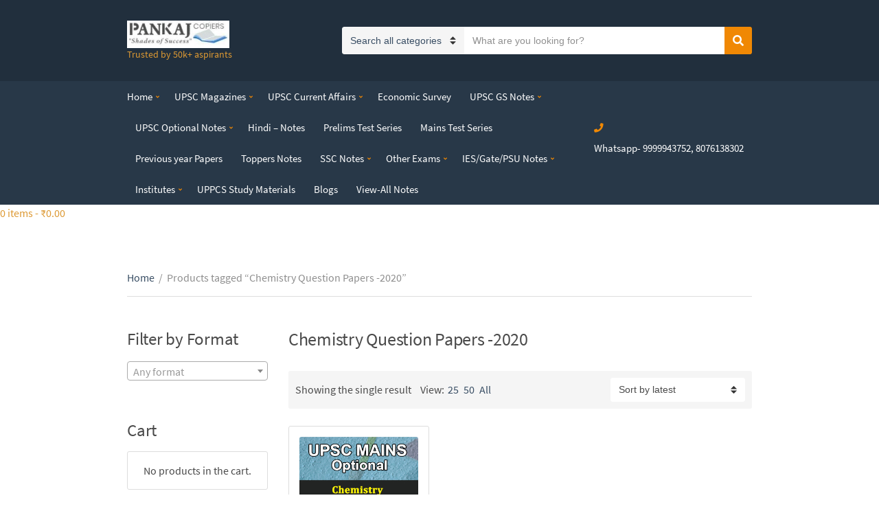

--- FILE ---
content_type: text/html; charset=utf-8
request_url: https://www.google.com/recaptcha/api2/aframe
body_size: 268
content:
<!DOCTYPE HTML><html><head><meta http-equiv="content-type" content="text/html; charset=UTF-8"></head><body><script nonce="_gvjOfj-VXT3o4yVLMNYQg">/** Anti-fraud and anti-abuse applications only. See google.com/recaptcha */ try{var clients={'sodar':'https://pagead2.googlesyndication.com/pagead/sodar?'};window.addEventListener("message",function(a){try{if(a.source===window.parent){var b=JSON.parse(a.data);var c=clients[b['id']];if(c){var d=document.createElement('img');d.src=c+b['params']+'&rc='+(localStorage.getItem("rc::a")?sessionStorage.getItem("rc::b"):"");window.document.body.appendChild(d);sessionStorage.setItem("rc::e",parseInt(sessionStorage.getItem("rc::e")||0)+1);localStorage.setItem("rc::h",'1770100442794');}}}catch(b){}});window.parent.postMessage("_grecaptcha_ready", "*");}catch(b){}</script></body></html>

--- FILE ---
content_type: text/css
request_url: https://pankajcopiers.com/wp-content/themes/nozama-lite/style.css?ver=1.2.0
body_size: 17809
content:
@charset "UTF-8";

/*!
Theme Name: Nozama Lite
Theme URI: https://www.cssigniter.com/themes/nozama-lite/
Author: CSSIgniter
Author URI: https://www.cssigniter.com/
Description: An E-Commerce theme for WordPress
Version: 1.2.0
Tags: two-columns, left-sidebar, right-sidebar, custom-background, custom-colors, custom-menu, custom-logo, featured-images, footer-widgets, full-width-template, rtl-language-support, theme-options, threaded-comments, translation-ready, blog, e-commerce, news
License: GNU General Public License v2 or later
License URI: http://www.gnu.org/licenses/gpl-2.0.html
Text Domain: nozama-lite
*/

/* -----------------------------------------
	Table of Contents
--------------------------------------------

.. 01. General
.. 02. Main Navigation
.. 03. Header
.. 04. Hero Area
.. 05. Modules
.. 06. Footer
.. 07. Comments
.. 08. Widgets Styling
.. 09. WordPress defaults
.. 10. Mobile Menu
.. 11. WooCommerce
.. 12. External Plugins
.. 13. Utilities
.. 14. Global Mediaqueries
*/

@-webkit-keyframes rot {
  from {
    -webkit-transform: rotate(0deg);
    transform: rotate(0deg);
  }

  to {
    -webkit-transform: rotate(359deg);
    transform: rotate(359deg);
  }
}

@keyframes rot {
  from {
    -webkit-transform: rotate(0deg);
    transform: rotate(0deg);
  }

  to {
    -webkit-transform: rotate(359deg);
    transform: rotate(359deg);
  }
}

/* -----------------------------------------
	01. General
----------------------------------------- */

html {
  box-sizing: border-box;
  -ms-overflow-style: scrollbar;
  -webkit-tap-highlight-color: transparent;
}

* {
  box-sizing: inherit;
}

*::before,
*::after {
  box-sizing: inherit;
}

[tabindex="-1"]:focus {
  outline: none !important;
}

[hidden] {
  display: none !important;
}

/* Basic Typography
=================================== */

body {
  line-height: 1.5;
  font-size: 16px;
  background-color: #fff;
  color: #4A4A4A;
  font-family: "Source Sans Pro", sans-serif;
  -webkit-font-smoothing: antialiased;
  -moz-osx-font-smoothing: grayscale;
  word-wrap: break-word;
  overflow-wrap: break-word;
}

h1,
h2,
h3,
h4,
h5,
h6 {
  line-height: normal;
  margin: 0 0 35px;
  text-rendering: optimizeLegibility;
  letter-spacing: -.01em;
  font-weight: 400;
}

h1 {
  font-size: 28px;
}

h2 {
  font-size: 26px;
}

h3 {
  font-size: 24px;
}

h4 {
  font-size: 22px;
}

h5 {
  font-size: 18px;
}

h6 {
  font-size: 16px;
}

p {
  margin: 0 0 15px;
}

img {
  display: inline-block;
  vertical-align: middle;
  max-width: 100%;
  height: auto;
}

a {
  -webkit-transition: color .18s ease, background-color .18s ease, border-color .18s ease;
  transition: color .18s ease, background-color .18s ease, border-color .18s ease;
  color: #00A8DE;
  text-decoration: none;
}

a:hover {
  color: #12c5ff;
  text-decoration: none;
}

a:focus {
  outline: 1px dotted #F08804;
}

.group::after,
.clear::after {
  content: "";
  display: table;
  clear: both;
}

a,
area,
button,
[role="button"],
input,
label,
select,
summary,
textarea {
  -ms-touch-action: manipulation;
  touch-action: manipulation;
}

hr {
  margin: 45px 0;
  border: 0;
  border-bottom: 1px solid #DDDDDD;
}

/* General Element Styling
=================================== */

/* Reset figure margin from normalize.css */

figure {
  margin: 0;
}

/* Lists */

ul,
ol {
  padding-left: 20px;
}

ul {
  list-style: disc;
}

ol {
  list-style: decimal;
}

dl {
  margin: 0 0 20px;
}

dt {
  font-weight: bold;
}

dd {
  margin: 0 0 15px;
}

/* Blockquotes */

blockquote,
q {
  margin: 20px 0;
  padding-left: 15px;
  border-left: 3px solid #DDDDDD;
  font-size: 17px;
  font-weight: 300;
}

blockquote cite,
q cite {
  display: block;
  font-weight: bold;
  font-style: italic;
  margin: 10px 0 0;
  color: rgba(74, 74, 74, 0.8);
  font-size: 14px;
}

/* Tables */

table {
  border-collapse: collapse;
  border-spacing: 0;
  width: 100%;
}

.entry-content table,
.comment-content table {
  border-width: 1px 0 0 1px;
  margin-bottom: 24px;
}

.entry-content th,
.entry-content td,
.comment-content th,
.comment-content td {
  border-bottom: 1px solid #DDDDDD;
}

.entry-content th:first-child,
.entry-content td:first-child,
.comment-content th:first-child,
.comment-content td:first-child {
  padding-left: 0;
}

.entry-content caption,
.entry-content th,
.entry-content td,
.comment-content caption,
.comment-content th,
.comment-content td {
  font-weight: normal;
  text-align: left;
  padding: 10px;
  vertical-align: middle;
}

.entry-content th,
.comment-content th {
  border-width: 0 1px 1px 0;
  font-weight: 600;
}

.entry-content td,
.comment-content td {
  border-width: 0 1px 1px 0;
}

/* Code */

code,
kbd,
tt,
var,
samp,
pre {
  font-family: monospace, serif;
  -webkit-hyphens: none;
  -ms-hyphens: none;
  hyphens: none;
  font-style: normal;
}

pre {
  padding: 10px;
  border-radius: 3px;
  background-color: #F5F5F5;
  display: block;
  margin: 30px 0;
  overflow: auto;
}

/* Various */

address {
  margin: 0 0 15px;
  font-style: normal;
  line-height: inherit;
}

abbr,
abbr[title] {
  text-decoration: none;
  border: 0;
}

mark {
  color: inherit;
  font: inherit;
  background: none;
}

/* Embeds and iframes
=================================== */

embed,
iframe,
object,
video,
audio {
  margin-bottom: 15px;
  max-width: 100%;
  border: 0;
}

p > embed,
p > iframe,
p > object,
p > audio,
p > video,
span > embed,
span > iframe,
span > object,
span > audio,
span > video {
  margin-bottom: 0;
}

#map *,
.map * {
  max-width: none !important;
}

/* General Form Styling
=================================== */

label {
  display: block;
  margin: 0 0 5px;
  font-weight: normal;
}

input,
textarea,
select {
  display: inline-block;
  width: 100%;
  max-width: 100%;
  height: 35px;
  padding: 6px 12px;
  box-shadow: none;
  line-height: normal;
  border: 1px solid #CCCCCC;
  background-color: #fff;
  background-image: none;
  border-radius: 3px;
  font-size: 14px;
}

input:focus,
textarea:focus,
select:focus {
  outline: none;
}

select {
  -webkit-appearance: none;
  -moz-appearance: none;
  appearance: none;
  background-clip: padding-box;
  background-size: 9px;
  background-image: url("data:image/svg+xml;charset=utf8,%3Csvg xmlns='http://www.w3.org/2000/svg' viewBox='0 0 4 5'%3E%3Cpath fill='%23333' d='M2 0L0 2h4zm0 5L0 3h4z'/%3E%3C/svg%3E");
  background-position: right .75rem center;
  background-repeat: no-repeat;
  padding-right: 28px;
}

select::-ms-expand {
  background-color: transparent;
  border: 0;
}

input[type="search"] {
  box-sizing: border-box;
  -webkit-appearance: none;
  -moz-appearance: none;
  appearance: none;
}

textarea {
  height: auto;
  resize: vertical;
  padding-top: 10px;
  padding-bottom: 10px;
}

select {
  max-width: 100%;
}

input[type="checkbox"],
input[type="radio"] {
  margin: 4px 0 0;
  line-height: normal;
  width: auto;
  height: auto;
}

fieldset {
  margin: 0 0 15px;
  padding: 0;
  border: 0;
  min-width: 0;
}

/* Placeholder text color */

::-webkit-input-placeholder {
  font-weight: normal;
  opacity: .8;
}

:-moz-placeholder {
  font-weight: normal;
  opacity: .8;
}

::-moz-placeholder {
  font-weight: normal;
  opacity: .8;
}

:-ms-input-placeholder {
  font-weight: normal;
  opacity: .8;
}

/* Buttons
=================================== */

.btn,
.button,
.comment-reply-link,
input[type="submit"],
input[type="reset"],
button[type="submit"] {
  display: inline-block;
  margin: 0;
  line-height: normal;
  box-shadow: none;
  text-align: center;
  vertical-align: middle;
  cursor: pointer;
  white-space: nowrap;
  -webkit-transition: .18s background-color ease, .18s color ease, .18s border-color ease;
  transition: .18s background-color ease, .18s color ease, .18s border-color ease;
  -webkit-user-select: none;
  -moz-user-select: none;
  -ms-user-select: none;
  user-select: none;
  width: auto;
  height: auto;
  text-transform: none;
  color: #fff;
  background-color: #F08804;
  border: 0;
  font-family: inherit;
  border-radius: 3px;
  font-weight: 600;
  padding: 13px 28px;
  font-size: 16px;
}

.btn.disabled,
.btn:disabled,
.button.disabled,
.button:disabled,
.comment-reply-link.disabled,
.comment-reply-link:disabled,
input[type="submit"].disabled,
input[type="submit"]:disabled,
input[type="reset"].disabled,
input[type="reset"]:disabled,
button[type="submit"].disabled,
button[type="submit"]:disabled {
  cursor: not-allowed;
  opacity: .65;
}

.btn:hover,
.button:hover,
.comment-reply-link:hover,
input[type="submit"]:hover,
input[type="reset"]:hover,
button[type="submit"]:hover {
  text-decoration: none;
  color: #fff;
  background-color: #d77a04;
}

.btn:focus,
.button:focus,
.comment-reply-link:focus,
input[type="submit"]:focus,
input[type="reset"]:focus,
button[type="submit"]:focus {
  outline: 0;
  box-shadow: 0 0 10px rgba(240, 136, 4, 0.7);
}

.btn-sm {
  padding: 9px 22px;
  font-size: 14px;
}

.btn-lg {
  padding: 18px 38px;
  font-size: 16px;
}

.btn-transparent {
  background-color: transparent;
  border: 1px solid #F08804;
  color: #F08804;
}

.btn-transparent:hover {
  color: #fff;
  border-color: #F08804;
  background-color: #F08804;
}

.btn-block {
  min-width: 100%;
  display: block;
  padding-left: 20px;
  padding-right: 20px;
}

/* Magnific Popup Overrides
=================================== */

.mfp-bg {
  background-color: #000;
}

.mfp-preloader {
  color: #fff;
}

.mfp-preloader a {
  color: #fff;
}

.mfp-preloader a:hover {
  color: #fff;
}

.mfp-container:not(.mfp-s-error) .mfp-preloader {
  border: 6px solid rgba(255, 255, 255, 0.35);
  border-top-color: rgba(255, 255, 255, 0.875);
  border-radius: 100%;
  height: 40px;
  width: 40px;
  -webkit-animation: rot .8s infinite linear;
  animation: rot .8s infinite linear;
  background-color: transparent;
  text-indent: -999em;
  margin: 0 auto;
}

button.mfp-close,
button.mfp-arrow {
  border: 0;
  opacity: 1;
}

button.mfp-close:hover,
button.mfp-arrow:hover {
  background: none;
  border: 0;
}

.mfp-close-btn-in .mfp-close {
  color: #fff;
}

.mfp-image-holder .mfp-close,
.mfp-iframe-holder .mfp-close {
  color: #fff;
}

.mfp-arrow {
  line-height: .3;
}

.mfp-arrow::before,
.mfp-arrow::after {
  border: 0;
}

.mfp-arrow::after {
  display: inline-block;
  font-style: normal;
  font-variant: normal;
  text-rendering: auto;
  -webkit-font-smoothing: antialiased;
  content: "\f105";
  font-family: "Font Awesome 5 Free";
  font-weight: 900;
  font-size: 70px;
  color: #fff;
}

.mfp-arrow-right::after,
.mfp-arrow-right .mpf-a {
  content: "\f105";
}

.mfp-arrow-left::after,
.mfp-arrow-left .mpf-a {
  content: "\f104";
}

/* -----------------------------------------
	02. Main Navigation
----------------------------------------- */

.nav {
  display: -webkit-box;
  display: -ms-flexbox;
  display: flex;
  -webkit-box-align: center;
  -ms-flex-align: center;
  align-items: center;
}

.navigation-main {
  margin: 0;
  padding: 0;
  list-style: none;
  line-height: normal;
}

.navigation-main::after {
  content: "";
  display: table;
  clear: both;
}

.head-mast [class^="col-lg-12"] .navigation-main {
  margin-top: 10px;
}

.navigation-main li {
  position: relative;
}

.navigation-main > li {
  display: inline-block;
}

.navigation-main a {
  display: block;
  white-space: nowrap;
}

.navigation-main ul {
  text-align: left;
  position: absolute;
  z-index: 10;
  visibility: hidden;
  opacity: 0;
  -webkit-transition: opacity .25s ease .2s, visibility 0s ease .35s, -webkit-transform .25s ease .2s;
  transition: opacity .25s ease .2s, visibility 0s ease .35s, -webkit-transform .25s ease .2s;
  transition: transform .25s ease .2s, opacity .25s ease .2s, visibility 0s ease .35s;
  transition: transform .25s ease .2s, opacity .25s ease .2s, visibility 0s ease .35s, -webkit-transform .25s ease .2s;
  -webkit-transform: translate(0, 10px);
  transform: translate(0, 10px);
  margin-left: 12px;
}

.navigation-main ul ul {
  top: -12px;
  left: 100%;
  margin: 0;
  -webkit-transform: translate(-10px, 0);
  transform: translate(-10px, 0);
}

.navigation-main > li:first-child ul {
  margin-left: 0;
}

.navigation-main li:hover > ul {
  -webkit-transition-delay: 0s, 0s, 0s;
  transition-delay: 0s, 0s, 0s;
  visibility: visible;
  opacity: 1;
}

.navigation-main li:hover ul {
  z-index: 15;
}

.navigation-main > li:hover > ul {
  -webkit-transform: translate(0, 0);
  transform: translate(0, 0);
}

.navigation-main li li:hover > ul {
  -webkit-transform: translate(0, 0);
  transform: translate(0, 0);
}

.navigation-main > .nav-open-left ul {
  right: 0;
}

.navigation-main > .nav-open-left ul ul {
  right: 100%;
  left: auto;
}

.navigation-main li .nav-open-left ul {
  right: 100%;
  left: auto;
}

.navigation-main li .nav-open-left.menu-item-has-children > a::after {
  content: "\f0d9";
  font-size: 12px;
}

.navigation-main li.nav-open-left .menu-item-has-children > a::after {
  content: "\f0d9";
  font-size: 12px;
}

.navigation-main ul {
  padding: 12px 0;
  list-style: none;
  background-color: #fff;
  min-width: 220px;
  border-radius: 3px;
  box-shadow: 0 0 24px rgba(0, 0, 0, 0.08);
  line-height: normal;
}

.navigation-main a {
  position: relative;
  color: #4A4A4A;
  font-size: 16px;
}

.navigation-main > li {
  line-height: 1;
}

.navigation-main > li > ul::before {
  content: "";
  position: absolute;
  top: -12px;
  left: 10px;
  border: 6px solid transparent;
  border-bottom-color: #fff;
  width: 0;
  height: 0;
}

.navigation-main > li.fas,
.navigation-main > li.far,
.navigation-main > li.fab {
  font-family: "Source Sans Pro", sans-serif;
  font-weight: normal;
  line-height: 1;
}

.navigation-main > li.fas:not(:first-child),
.navigation-main > li.far:not(:first-child),
.navigation-main > li.fab:not(:first-child) {
  margin-left: 10px;
}

.navigation-main > li.fas > a,
.navigation-main > li.far > a,
.navigation-main > li.fab > a {
  display: inline-block;
  margin-left: 0;
}

.navigation-main > li.fas::before,
.navigation-main > li.far::before,
.navigation-main > li.fab::before {
  color: #F08804;
  margin-right: 5px;
  font-size: 0.85em;
}

.navigation-main > li.fas::before {
  font-family: "Font Awesome 5 Free";
  font-weight: 900;
}

.navigation-main > li.far::before {
  font-family: "Font Awesome 5 Free";
  font-weight: 400;
}

.navigation-main > li.fab::before {
  font-family: "Font Awesome 5 Brands";
  font-weight: 400;
}

.navigation-main > li > a {
  padding: 15px 0;
  margin: 0 12px;
  color: #fff;
}

.navigation-main > li:first-child > a {
  margin-left: 0;
}

.navigation-main > li:hover > a,
.navigation-main > li > a:focus,
.navigation-main > .current-menu-item > a,
.navigation-main > .current-menu-parent > a,
.navigation-main > .current-menu-ancestor > a,
.navigation-main > .current_page_ancestor > a,
.navigation-main > .current_page_item > a {
  color: #F08804;
}

.navigation-main li li a {
  padding: 6px 15px;
  font-size: 14px;
}

.navigation-main li li:hover > a,
.navigation-main li li > a:focus,
.navigation-main li .current-menu-item > a,
.navigation-main li .current-menu-parent > a,
.navigation-main li .current-menu-ancestor > a,
.navigation-main li .current_page_ancestor > a,
.navigation-main li .current_page_item > a {
  color: #F08804;
}

.navigation-main .menu-item-has-children > a::after,
.navigation-main .page_item_has_children > a::after {
  display: inline-block;
  font-style: normal;
  font-variant: normal;
  text-rendering: auto;
  -webkit-font-smoothing: antialiased;
  content: "\f107";
  font-family: "Font Awesome 5 Free";
  font-weight: 900;
  font-size: 8px;
  position: relative;
  top: -2px;
  right: -5px;
  line-height: normal;
  color: #F08804;
}

.navigation-main li .menu-item-has-children > a,
.navigation-main li .page_item_has_children > a {
  padding-right: 25px;
}

.navigation-main li .menu-item-has-children > a::after,
.navigation-main li .page_item_has_children > a::after {
  display: inline-block;
  font-style: normal;
  font-variant: normal;
  text-rendering: auto;
  -webkit-font-smoothing: antialiased;
  content: "\f105";
  font-family: "Font Awesome 5 Free";
  font-weight: 900;
  position: absolute;
  right: 10px;
  top: 50%;
  -webkit-transform: translateY(-50%);
  transform: translateY(-50%);
  color: inherit;
}

.navigation-main .nav-button > a {
  border: 0;
  border-radius: 3px;
  padding: 4px 28px 5px;
  margin-left: 10px;
  background-color: #F08804;
  font-size: 15px;
}

.navigation-main .nav-button > a:hover {
  color: #fff;
}

.navigation-main .nav-button > a::before {
  display: none;
}

.navigation-main .nav-button:last-child > a {
  margin-right: 0;
}

.navigation-main-right {
  text-align: right;
}

.navigation-main-right > li:last-child ul {
  right: 0;
}

.navigation-main-right > li:last-child ul ul {
  left: auto;
  right: 100%;
}

.navigation-main-right > li:last-child .menu-item-has-children > a::after {
  content: "\f0d9";
  font-size: 12px;
}

.navigation-secondary {
  margin-left: auto;
}

/* -----------------------------------------
	03. Header
----------------------------------------- */

.header {
  position: relative;
  padding: 0;
  z-index: 20;
}

.site-logo {
  font-size: 34px;
  margin: 0;
  font-weight: 700;
  line-height: 1;
}

.site-logo a {
  color: #fff;
}

.site-tagline {
  font-size: 14px;
  margin: 0;
  color: #00A8DE;
  line-height: normal;
}

.head-mast {
  background-color: #212F3D;
  padding: 30px 0;
  color: #fff;
}

.head-nav {
  background-color: #283848;
}

/* Header search form
=================================== */

.category-search-form {
  display: -webkit-box;
  display: -ms-flexbox;
  display: flex;
  -webkit-box-align: center;
  -ms-flex-align: center;
  align-items: center;
  height: 40px;
  position: relative;
}

.category-search-select {
  max-width: 178px;
  height: 100%;
  background-color: #F5F5F5;
  background-image: url("data:image/svg+xml;charset=utf8,%3Csvg xmlns='http://www.w3.org/2000/svg' viewBox='0 0 4 5'%3E%3Cpath fill='%23333' d='M2 0L0 2h4zm0 5L0 3h4z'/%3E%3C/svg%3E");
  color: #394E64;
  font-size: 14px;
  border-radius: 3px 0 0 3px;
  border: 0;
}

.category-search-input-wrap {
  height: 100%;
  -webkit-box-flex: 1;
  -ms-flex: auto;
  flex: auto;
  position: relative;
}

.category-search-input {
  height: 100%;
  border: 0;
  font-size: 14px;
  border-top-right-radius: 0;
  border-bottom-right-radius: 0;
}

.category-search-spinner {
  border: 4px solid rgba(0, 168, 222, 0.35);
  border-top-color: rgba(0, 168, 222, 0.875);
  border-radius: 100%;
  height: 24px;
  width: 24px;
  -webkit-animation: rot .8s infinite linear;
  animation: rot .8s infinite linear;
  position: absolute;
  right: 10px;
  top: 7px;
  opacity: 0;
  -webkit-transition: opacity .18s ease;
  transition: opacity .18s ease;
}

.category-search-spinner.visible {
  opacity: 1;
}

.category-search-results {
  position: absolute;
  list-style: none;
  top: 100%;
  left: 0;
  width: 100%;
  background: #fff;
  border-radius: 0 0 3px 3px;
  margin: 1px 0 0;
  border-top: 1px solid rgba(255, 255, 255, 0.3);
  padding: 10px 0;
  box-shadow: 0 3px 6px rgba(0, 0, 0, 0.1);
  z-index: 25;
  display: none;
}

.category-search-results-item {
  margin: 0;
}

.category-search-results-item a {
  padding: 7px 15px;
  display: block;
  color: #394E64;
}

.category-search-results-item a:hover {
  background-color: #F5F5F5;
}

.category-search-results-item.highlighted a {
  background-color: #F5F5F5;
}

.category-search-results-item.error a {
  color: #ff786d;
}

button.category-search-btn {
  width: 40px;
  height: 100%;
  -webkit-box-flex: 0;
  -ms-flex: none;
  flex: none;
  padding: 0;
  display: -webkit-inline-box;
  display: -ms-inline-flexbox;
  display: inline-flex;
  -webkit-box-align: center;
  -ms-flex-align: center;
  align-items: center;
  -webkit-box-pack: center;
  -ms-flex-pack: center;
  justify-content: center;
  border-radius: 0 3px 3px 0;
  border: 0;
}

.head-mast-container {
  position: relative;
  margin-left: auto;
  margin-right: auto;
  padding-right: 15px;
  padding-left: 15px;
}

.head-mast-row {
  display: -webkit-box;
  display: -ms-flexbox;
  display: flex;
  -ms-flex-wrap: wrap;
  flex-wrap: wrap;
  -webkit-box-align: center;
  -ms-flex-align: center;
  align-items: center;
}

/* -----------------------------------------
	04. Hero Area
----------------------------------------- */

/* Basic Styles
=================================== */

.page-hero {
  position: relative;
  display: -webkit-box;
  display: -ms-flexbox;
  display: flex;
  -webkit-box-align: center;
  -ms-flex-align: center;
  align-items: center;
  padding: 60px 0;
  background-color: #212F3D;
  background-repeat: no-repeat;
  background-size: cover;
  background-position: top center;
  color: #fff;
  height: 300px;
}

.page-hero::before {
  content: "";
  position: absolute;
  top: 0;
  bottom: 0;
  left: 0;
  right: 0;
  z-index: 12;
  background-color: rgba(57, 78, 100, 0.4);
}

.slick-initialized .page-hero {
  display: -webkit-box;
  display: -ms-flexbox;
  display: flex;
}

.page-hero .btn {
  margin-top: 25px;
}

.page-hero-lg {
  overflow: hidden;
  height: 300px;
}

.page-hero-slideshow .page-hero-lg {
  height: 100%;
}

.page-hero-align-center {
  text-align: center;
}

.page-hero-align-left {
  text-align: left;
}

.page-hero-align-right {
  text-align: right;
}

.page-hero-align-top {
  -webkit-box-align: start;
  -ms-flex-align: start;
  align-items: flex-start;
}

.page-hero-align-middle {
  -webkit-box-align: center;
  -ms-flex-align: center;
  align-items: center;
}

.page-hero-align-bottom {
  -webkit-box-align: end;
  -ms-flex-align: end;
  align-items: flex-end;
}

.page-hero-content {
  position: relative;
  z-index: 15;
}

.page-hero-title {
  color: inherit;
  margin: 0;
  font-size: 42px;
  font-weight: 600;
}

.page-hero-subtitle {
  margin: 0;
  font-size: 24px;
  letter-spacing: -.01em;
  line-height: 1.1;
}

/* Slideshow
=================================== */

.page-hero-slideshow {
  position: relative;
  height: 300px;
  overflow: hidden;
}

.page-hero-slideshow .slick-list,
.page-hero-slideshow .slick-track {
  height: 100%;
}

.page-hero-slideshow .slick-slide::before {
  content: "";
  position: absolute;
  top: 0;
  left: 0;
  right: 0;
  bottom: 0;
  z-index: 5;
}

.nozama-lite-slick-slider .slick-arrow {
  display: inline-block;
  margin: 0;
  line-height: normal;
  box-shadow: none;
  text-align: center;
  vertical-align: middle;
  cursor: pointer;
  white-space: nowrap;
  -webkit-transition: .18s background-color ease, .18s color ease, .18s border-color ease;
  transition: .18s background-color ease, .18s color ease, .18s border-color ease;
  -webkit-user-select: none;
  -moz-user-select: none;
  -ms-user-select: none;
  user-select: none;
  width: auto;
  height: auto;
  border: 1px solid #DDDDDD;
  border-radius: 3px;
  color: #4A4A4A;
  width: 46px;
  height: 46px;
  font-size: 14px;
  padding: 0;
  text-align: center;
  line-height: normal;
  cursor: pointer;
  display: -webkit-box;
  display: -ms-flexbox;
  display: flex;
  -webkit-box-pack: center;
  -ms-flex-pack: center;
  justify-content: center;
  -webkit-box-align: center;
  -ms-flex-align: center;
  align-items: center;
  z-index: 1001;
  display: inline-block;
  background: transparent;
  border: 1px solid #fff;
  color: #fff;
}

.nozama-lite-slick-slider .slick-arrow:hover {
  background-color: #F08804;
  color: #fff;
  border-color: transparent;
}

.nozama-lite-slick-slider .slick-arrow.slick-disabled {
  opacity: .3;
  cursor: not-allowed;
}

.nozama-lite-slick-slider .slick-arrow:hover {
  color: #fff;
  background: #F08804;
  border-color: #F08804;
}

.nozama-lite-slick-slider .slick-next {
  margin-left: 10px;
}

.nozama-lite-slick-slider .slick-next .fa {
  position: relative;
  left: 2px;
}

.nozama-lite-slick-slider .slick-prev {
  left: 15px;
}

.nozama-lite-slick-slider .slick-prev .fa {
  position: relative;
  right: 1px;
}

.nozama-lite-slick-slider .slick-dots {
  position: absolute;
  margin: 0;
  padding: 0;
  list-style-type: none;
  text-align: center;
  width: 100%;
  bottom: 10px;
}

.nozama-lite-slick-slider .slick-dots li {
  display: inline-block;
  margin: 0 5px;
}

.nozama-lite-slick-slider .slick-dots button {
  position: relative;
  text-indent: -999em;
  padding: 0;
  margin: 0;
  width: 8px;
  height: 8px;
  border-radius: 50%;
  background-color: #fff;
  border: 0;
  box-shadow: none;
  cursor: pointer;
  opacity: .5;
}

.nozama-lite-slick-slider .slick-dots .slick-active button {
  opacity: 1;
}

.page-hero-slideshow-nav {
  position: absolute;
  right: 15px;
  bottom: 75px;
  display: -webkit-box;
  display: -ms-flexbox;
  display: flex;
}

/* -----------------------------------------
	05. Modules
----------------------------------------- */

/* General Layout
=================================== */

.main {
  padding: 70px 0;
}

/* Sections
=================================== */

.widget-section {
  background-position: center;
  background-repeat: no-repeat;
  background-size: cover;
  position: relative;
  margin-bottom: 70px;
}

.widget-section:last-child {
  margin-bottom: 0;
}

.widget-section-parallax {
  background-attachment: fixed;
}

.section-padded {
  padding-top: 70px;
  position: relative;
}

.section-heading {
  margin-bottom: 30px;
  position: relative;
  display: -webkit-box;
  display: -ms-flexbox;
  display: flex;
  -webkit-box-align: center;
  -ms-flex-align: center;
  align-items: center;
}

.section-heading-content {
  -webkit-box-flex: 1;
  -ms-flex: auto;
  flex: auto;
}

.section-heading-content .term-description {
  margin-top: 15px;
}

.section-title {
  font-size: 26px;
  margin: 0;
}

.section-title > a {
  color: #00A8DE;
  font-size: 16px;
  margin-left: 5px;
}

.section-subtitle {
  margin: 0;
}

.section-subtitle a {
  color: #4A4A4A;
}

.page-title {
  line-height: normal;
  margin: 0 0 45px;
  word-wrap: break-word;
  text-rendering: optimizeLegibility;
  letter-spacing: -.01em;
  font-weight: 400;
  font-size: 28px;
}

/* Entry Styles
=================================== */

.entry {
  margin: 0 0 100px;
}

.entry:only-of-type {
  margin-bottom: 0;
}

.entry-header {
  margin-bottom: 25px;
}

.entry-title {
  margin: 2px 0 0;
}

.entry-title a {
  color: #4A4A4A;
}

.entry-title a:hover {
  color: #F08804;
}

.entry-meta {
  font-size: 16px;
  color: #8E8E8E;
}

.item-media .entry-meta {
  margin-bottom: 15px;
}

.entry-meta a {
  color: #394E64;
}

.entry-meta span::after {
  content: "\2022";
  margin: 0 4px;
  opacity: .5;
}

.entry-meta span:last-child::after {
  display: none;
}

.entry-meta-item.entry-sticky::before {
  display: inline-block;
  font-style: normal;
  font-variant: normal;
  text-rendering: auto;
  -webkit-font-smoothing: antialiased;
  content: "\f005";
  font-family: "Font Awesome 5 Free";
  font-weight: 900;
  font-size: .7em;
  position: relative;
  top: -1px;
}

.entry-thumb {
  margin-bottom: 50px;
}

.entry-thumb img {
  border-radius: 3px;
  border: 1px solid #DDDDDD;
}

.entry-thumb.alignnone,
.entry-thumb.alignleft,
.entry-thumb.alignright,
.entry-thumb.aligncenter {
  margin-top: 0;
}

.entry-content::after {
  content: "";
  display: table;
  clear: both;
}

.entry-content h1,
.entry-content h2,
.entry-content h3,
.entry-content h4,
.entry-content h5,
.entry-content h6 {
  margin: 35px 0 30px;
}

.entry-content h1:first-child,
.entry-content h2:first-child,
.entry-content h3:first-child,
.entry-content h4:first-child,
.entry-content h5:first-child,
.entry-content h6:first-child {
  margin-top: 0;
}

.entry-content .fluid-width-video-wrapper,
.entry-content audio,
.entry-content video,
.entry-content blockquote {
  margin: 40px 0;
}

.entry-content .fluid-width-video-wrapper:first-child,
.entry-content audio:first-child,
.entry-content video:first-child,
.entry-content blockquote:first-child {
  margin-top: 0;
}

.entry-content .fluid-width-video-wrapper:last-child,
.entry-content audio:last-child,
.entry-content video:last-child,
.entry-content blockquote:last-child {
  margin-bottom: 0;
}

.entry-content blockquote {
  font-size: 20px;
  position: relative;
  padding-left: 35px;
  border: 0;
  line-height: 1.428571429;
}

.entry-content blockquote::before {
  content: "\00201C";
  font-size: 4.3em;
  line-height: 0;
  position: absolute;
  left: -10px;
  top: 34px;
  opacity: .35;
}

.entry-content-intro {
  font-size: 20px;
  line-height: 1.4;
  margin-bottom: 25px;
}

.entry-tags {
  margin: 30px 0 0;
}

.entry-tags a {
  text-transform: capitalize;
  color: #394E64;
}

.entry-more-btn {
  margin-top: 25px;
}

.entry-author-box {
  display: -webkit-box;
  display: -ms-flexbox;
  display: flex;
  margin: 65px 0 0;
}

.section-related {
  margin-top: 65px;
}

.entry-author-desc {
  border-radius: 3px;
  background-color: #F5F5F5;
  padding: 25px 30px;
}

.entry-author-thumbnail {
  width: 80px;
  -webkit-box-flex: 0;
  -ms-flex: none;
  flex: none;
  margin-right: 30px;
}

.entry-author-thumbnail img {
  border-radius: 3px;
}

.entry-author-title {
  font-size: 18px;
  margin-bottom: 15px;
}

.entry-author-subtitle {
  margin-top: -15px;
  font-size: 14px;
}

.post-password-form {
  padding: 20px;
  background-color: #F5F5F5;
  border-radius: 3px;
}

/* Items & Item Listings
=================================== */

.row-items {
  margin-bottom: -30px;
}

.row-items.no-gutters {
  margin-bottom: 0;
}

.item {
  margin-bottom: 30px;
  position: relative;
  border: 1px solid #DDDDDD;
  border-radius: 3px;
}

.no-gutters .item,
.slick-slide .item {
  margin-bottom: 0;
}

.item-media {
  border: 0;
  border-radius: 0;
  display: -webkit-box;
  display: -ms-flexbox;
  display: flex;
  margin-bottom: 70px;
}

.item-media.item-media-sm {
  margin-bottom: 15px;
}

.item-thumb img {
  border-radius: 3px 3px 0 0;
}

.item-product .item-thumb {
  padding: 15px 15px 0 15px;
}

.item-product .item-thumb img {
  border-radius: 3px;
}

.item-media .item-thumb {
  -webkit-box-flex: 0;
  -ms-flex: none;
  flex: none;
  width: 300px;
  margin-right: 30px;
}

.item-media .item-thumb img {
  border-radius: 3px;
}

.item-media .item-thumb img {
  border: 1px solid #DDDDDD;
}

.item-media-sm .item-thumb {
  width: 70px;
  margin-right: 15px;
}

.item-content {
  padding: 30px 30px 25px;
  min-width: 0;
  padding: 20px 20px 15px;
}

.item-media .item-content {
  padding: 0;
}

.item-media .item-content {
  padding: 0;
}

.item-meta {
  font-size: 13px;
  line-height: normal;
  margin-bottom: 3px;
  color: #8E8E8E;
  letter-spacing: -0.01em;
}

.item-meta a {
  color: #8E8E8E;
}

.item-media .item-meta {
  margin-bottom: 5px;
  font-size: 16px;
}

.item-media-sm .item-meta {
  font-size: 13px;
}

.item-title {
  line-height: normal;
  font-size: 16px;
  letter-spacing: -0.01em;
  margin-bottom: 10px;
}

.item-title a {
  color: #394E64;
}

.item-title a:hover {
  color: #F08804;
}

.item-media-sm .item-title {
  font-size: 14px;
}

.item .price {
  display: block;
  font-size: 16px;
  color: #B12704;
  margin-bottom: 5px;
  font-weight: 600;
}

.item .price del {
  opacity: .5;
  font-size: 15px;
  margin-right: 3px;
  font-weight: 400;
}

.item .price:last-child {
  margin-bottom: 0;
}

.item-inset {
  color: #B12704;
  margin-bottom: 0;
  line-height: normal;
}

.item-inset a {
  color: currentColor;
}

.item-read-more {
  margin-top: 20px;
}

/* Block Items
=================================== */

.block-layout {
  margin-bottom: -30px;
}

.block-item {
  background-repeat: no-repeat;
  background-size: cover;
  background-position: center;
  border-radius: 3px;
  margin-bottom: 30px;
  position: relative;
  height: 0;
  overflow: hidden;
}

.block-item::before {
  content: "";
  position: absolute;
  width: 100%;
  height: 100%;
  background-color: rgba(57, 78, 100, 0.4);
}

.block-item-xl,
.block-item-lg {
  padding-bottom: 56.25%;
}

.block-item-md {
  padding-bottom: 54.69462%;
}

.block-item-long {
  height: 215px;
}

.block-item-content-wrap {
  position: absolute;
  top: 0;
  left: 0;
  width: 100%;
  height: 100%;
  display: -webkit-box;
  display: -ms-flexbox;
  display: flex;
  -webkit-box-align: end;
  -ms-flex-align: end;
  align-items: flex-end;
}

.block-item-content {
  padding: 30px;
  color: #fff;
}

.block-item-title {
  font-size: 26px;
  margin: 0;
  line-height: normal;
  letter-spacing: -0.01em;
  font-weight: 600;
}

.block-item-subtitle {
  font-size: 16px;
  margin: 0;
  line-height: normal;
  letter-spacing: -0.01em;
}

.btn-block-item {
  margin-top: 15px;
}

/* Pagination
=================================== */

.woocommerce-pagination {
  margin: 30px 0 0;
  background-color: #F5F5F5;
  border-radius: 3px;
  padding: 10px;
  text-align: center;
}

.woocommerce-pagination ul {
  padding: 0;
  margin: 0;
  list-style: none;
}

.woocommerce-pagination li {
  display: inline-block;
  list-style: none;
}

.woocommerce-pagination a,
.woocommerce-pagination span {
  display: inline-block;
  margin: 2px 6px;
  color: #394E64;
}

.woocommerce-pagination a:hover,
.woocommerce-pagination .current {
  color: #F08804;
}

.navigation {
  margin: 30px 0 0;
  background-color: #F5F5F5;
  border-radius: 3px;
  padding: 10px;
  text-align: center;
}

.navigation a,
.navigation .page-numbers {
  display: inline-block;
  margin: 2px 6px;
  color: #394E64;
}

.navigation a:hover,
.navigation .current {
  color: #F08804;
}

.navigation .nav-links::after {
  content: "";
  display: table;
  clear: both;
}

.navigation .nav-previous {
  float: left;
}

.navigation .nav-next {
  float: right;
}

.comment-navigation {
  margin: 30px 0;
}

.page-links {
  margin: 30px 0 0;
  background-color: #F5F5F5;
  border-radius: 3px;
  padding: 10px;
  text-align: center;
  clear: both;
}

.page-links .page-number {
  display: inline-block;
  margin: 2px 6px;
  color: #394E64;
}

.page-links .page-number:hover {
  color: #F08804;
}

.page-links > .page-number {
  color: #F08804;
}

.page-links > a:first-child,
.page-links > span:first-child {
  margin-left: 10px;
}

/* Social Icons
=================================== */

.list-social-icons,
.list-card-icons {
  margin: 0;
  padding: 0;
  list-style: none;
}

.list-social-icons li,
.list-card-icons li {
  display: inline-block;
  margin: 3px;
}

.social-icon {
  display: -webkit-inline-box;
  display: -ms-inline-flexbox;
  display: inline-flex;
  -webkit-box-align: center;
  -ms-flex-align: center;
  align-items: center;
  -webkit-box-pack: center;
  -ms-flex-pack: center;
  justify-content: center;
  width: 34px;
  height: 34px;
  font-size: 14px;
  text-align: center;
  color: #394E64;
  border: 2px solid #DDDDDD;
  border-radius: 50%;
}

.social-icon:hover {
  border-color: #F08804;
  color: #F08804;
}

.header .social-icon {
  color: inherit;
  font-size: inherit;
}

.footer-info-addons .social-icon {
  color: #fff;
  font-size: 24px;
  border: 0;
}

.footer-widgets .social-icon {
  color: #fff;
  border-color: rgba(255, 255, 255, 0.1);
}

.entry-author-socials .social-icon {
  border: 0;
  padding: 0;
  width: auto;
  height: auto;
  font-size: 18px;
  color: #00A8DE;
}

.entry-social-share {
  text-align: center;
}

.entry-social-share-title {
  margin-bottom: 10px;
}

/* -----------------------------------------
	06. Footer
----------------------------------------- */

.footer {
  color: #fff;
}

.footer-widgets {
  background-color: #283848;
  padding: 70px 0 10px;
  font-size: 14px;
  line-height: 1.65;
}

.footer-info {
  padding: 10px 0;
  font-size: 14px;
  background-color: #212F3D;
  color: #fff;
}

.footer-copy {
  margin-bottom: 0;
}

/* -----------------------------------------
	07. Comments
----------------------------------------- */

.comments-area {
  margin: 65px 0 0;
}

.comments-title,
.comment-reply-title {
  margin-bottom: 30px;
  font-size: 26px;
}

.comment-list,
.commentlist {
  margin: 0;
  list-style: none;
  padding: 0;
}

.comment-list .children,
.commentlist .children {
  list-style: none;
}

.comment-list .comment-body,
.commentlist .comment-body {
  margin-bottom: 20px;
  padding-top: 20px;
}

.comment-list > .comment:first-child > .comment-body,
.commentlist > .comment:first-child > .comment-body {
  border-top: 0;
  padding-top: 0;
}

.post-comments {
  margin: 0 0 45px;
}

.comment-author .fn {
  font-size: 18px;
  font-weight: 400;
}

.comment-author .avatar {
  width: 80px;
  height: 80px;
  float: left;
  margin: 0 15px 15px 0;
  overflow: visible;
  border-radius: 3px;
}

.comment-content {
  overflow: hidden;
  zoom: 1;
}

.comment-content ul,
.comment-content ol {
  margin: 30px 0;
  padding-left: 25px;
}

.comment-content ul ul,
.comment-content ul ol,
.comment-content ol ul,
.comment-content ol ol {
  margin: 0;
}

.comment-content blockquote {
  margin: 35px 0 0;
}

.comment-metadata {
  font-size: 14px;
  margin: 0 0 5px;
}

.comment-metadata a {
  color: #8E8E8E;
}

.comment-reply-link {
  font-size: 10px;
  text-transform: uppercase;
  padding: 4px 10px;
  margin-left: 94px;
  height: auto;
  width: auto;
}

.bypostauthor > article .fn::before {
  display: inline-block;
  font-style: normal;
  font-variant: normal;
  text-rendering: auto;
  -webkit-font-smoothing: antialiased;
  content: "\f005";
  font-family: "Font Awesome 5 Free";
  font-weight: 900;
  margin: 0 2px 0 -2px;
  position: relative;
  top: -1px;
  font-size: 11px;
}

.comment-respond {
  margin-top: 50px;
}

#cancel-comment-reply-link {
  font-size: 13px;
  font-weight: normal;
  margin-left: 5px;
}

.form-allowed-tags,
.comment-notes {
  font-size: 14px;
  line-height: 1.5;
  opacity: .75;
}

.form-submit {
  margin-bottom: 0;
}

.no-comments {
  border: 1px solid #DDDDDD;
  padding: 15px;
  margin-top: 40px;
  text-align: center;
}

.comment-form-cookies-consent {
  line-height: normal;
  display: -webkit-box;
  display: -ms-flexbox;
  display: flex;
}

.comment-form-cookies-consent label {
  display: inline-block;
  margin: 0 0 0 8px;
}

.comment-form > p {
  margin: 0 0 20px;
}

.comment-form .form-submit {
  margin-top: 30px;
}

/* -----------------------------------------
	08. Widgets Styling
----------------------------------------- */

.widget {
  margin: 0 0 60px;
  /* Nullify bottom margin for last elements in widgets and sidebars */
}

.sidebar .widget:last-child {
  margin-bottom: 0;
}

.widget p:last-child {
  margin-bottom: 0;
}

.widget select {
  width: 100%;
}

.widget-title {
  font-size: 18px;
  margin-bottom: 15px;
}

.widget-title label {
  text-transform: none;
  display: block;
  font-size: inherit;
  margin: 0;
  line-height: inherit;
  font-weight: inherit;
}

/* WIDGET: #Widget - Home Newsletter
========================================= */

.widget_ci-home-newsletter {
  padding: 0;
  background-color: #212F3D;
}

.widget-newsletter-wrap {
  padding: 30px 0;
}

.widget-newsletter-content-wrap {
  display: -webkit-box;
  display: -ms-flexbox;
  display: flex;
  -webkit-box-align: center;
  -ms-flex-align: center;
  align-items: center;
}

.widget-newsletter-content-wrap .fas,
.widget-newsletter-content-wrap .far {
  color: #F08804;
  font-size: 38px;
  line-height: 1;
  -webkit-box-flex: 0;
  -ms-flex: none;
  flex: none;
  margin-right: 15px;
}

.widget-newsletter-content {
  line-height: normal;
  color: #00A8DE;
}

.widget-newsletter-content h2 {
  color: #fff;
  margin-bottom: 0;
  font-weight: 900;
}

.widget-newsletter-content p {
  margin-bottom: 0;
}

.widget-newsletter-form {
  position: relative;
  height: 40px;
}

.widget-newsletter-form button {
  position: absolute;
  top: 0;
  right: 0;
  height: 100%;
  padding: 0 25px;
  border-top-left-radius: 0;
  border-bottom-left-radius: 0;
}

.widget-newsletter-form input[type="email"] {
  height: 100%;
}

/* WIDGET: #List Widgets
========================================= */

.widget_meta ul,
.widget_pages ul,
.widget_categories ul,
.widget_archive ul,
.widget_nav_menu ul,
.widget_product_categories ul,
.widget_layered_nav ul,
.widget_rating_filter ul {
  list-style: none;
  margin: 0;
  padding: 0;
}

.widget_meta ul ul,
.widget_pages ul ul,
.widget_categories ul ul,
.widget_archive ul ul,
.widget_nav_menu ul ul,
.widget_product_categories ul ul,
.widget_layered_nav ul ul,
.widget_rating_filter ul ul {
  margin-left: 15px;
}

.widget_meta li,
.widget_pages li,
.widget_categories li,
.widget_archive li,
.widget_nav_menu li,
.widget_product_categories li,
.widget_layered_nav li,
.widget_rating_filter li {
  line-height: normal;
  display: block;
  position: relative;
}

.widget_meta li a,
.widget_pages li a,
.widget_categories li a,
.widget_archive li a,
.widget_nav_menu li a,
.widget_product_categories li a,
.widget_layered_nav li a,
.widget_rating_filter li a {
  display: block;
  padding: 10px 0;
  color: #394E64;
  border-bottom: 1px solid #DDDDDD;
  letter-spacing: -.01em;
}

.footer-widgets .widget_meta li a,
.footer-widgets
.widget_pages li a,
.footer-widgets
.widget_categories li a,
.footer-widgets
.widget_archive li a,
.footer-widgets
.widget_nav_menu li a,
.footer-widgets
.widget_product_categories li a,
.footer-widgets
.widget_layered_nav li a,
.footer-widgets
.widget_rating_filter li a {
  color: #fff;
  border-bottom-color: rgba(255, 255, 255, 0.1);
}

.widget_meta li a:hover,
.widget_pages li a:hover,
.widget_categories li a:hover,
.widget_archive li a:hover,
.widget_nav_menu li a:hover,
.widget_product_categories li a:hover,
.widget_layered_nav li a:hover,
.widget_rating_filter li a:hover {
  color: #F08804;
}

.widget_meta li > .count,
.widget_meta li > .ci-count,
.widget_pages li > .count,
.widget_pages li > .ci-count,
.widget_categories li > .count,
.widget_categories li > .ci-count,
.widget_archive li > .count,
.widget_archive li > .ci-count,
.widget_nav_menu li > .count,
.widget_nav_menu li > .ci-count,
.widget_product_categories li > .count,
.widget_product_categories li > .ci-count,
.widget_layered_nav li > .count,
.widget_layered_nav li > .ci-count,
.widget_rating_filter li > .count,
.widget_rating_filter li > .ci-count {
  position: absolute;
  right: 0;
  top: 6px;
  font-size: 14px;
  padding: 4px 3px;
}

.widget_recent_entries ul,
.widget_recent_comments ul,
.widget_rss ul {
  margin: 0;
  padding: 0;
  list-style: none;
}

.widget_recent_entries li,
.widget_recent_comments li,
.widget_rss li {
  display: block;
  padding: 11px 0;
  border-bottom: 1px solid #DDDDDD;
}

.footer-widgets .widget_recent_entries li,
.footer-widgets
.widget_recent_comments li,
.footer-widgets
.widget_rss li {
  border-color: rgba(255, 255, 255, 0.1);
}

.widget_recent_entries a,
.widget_recent_comments a,
.widget_rss a {
  color: #394E64;
}

.footer-widgets .widget_recent_entries a,
.footer-widgets
.widget_recent_comments a,
.footer-widgets
.widget_rss a {
  color: #fff;
}

.widget_recent_entries a:hover,
.widget_recent_comments a:hover,
.widget_rss a:hover {
  color: #F08804;
}

.widget_recent_entries .post-date {
  display: block;
  font-size: 14px;
  color: #8E8E8E;
}

.footer-widgets .widget_recent_entries .post-date {
  color: rgba(255, 255, 255, 0.7);
}

.rss-date {
  display: block;
  font-size: 14px;
  margin: 3px 0;
}

.tag-cloud-link {
  display: inline-block;
  padding: 4px 14px;
  font-size: 13px !important;
  border-radius: 3px;
  border: 1px solid #4A4A4A;
  color: #4A4A4A;
  margin-bottom: 3px;
}

.tag-cloud-link:hover {
  border-color: #F08804;
  background-color: #F08804;
  color: #fff;
}

.footer-widgets .tag-cloud-link {
  border-color: rgba(255, 255, 255, 0.1);
  color: #fff;
}

/* WIDGET: #Menu
========================================= */

.widget_nav_menu li.fas,
.widget_nav_menu li.far,
.widget_nav_menu li.fab {
  font-family: "Source Sans Pro", sans-serif;
  font-weight: normal;
  line-height: 1;
  position: relative;
}

.widget_nav_menu li.fas:not(:first-child),
.widget_nav_menu li.far:not(:first-child),
.widget_nav_menu li.fab:not(:first-child) {
  margin-left: 10px;
}

.widget_nav_menu li.fas > a,
.widget_nav_menu li.far > a,
.widget_nav_menu li.fab > a {
  margin-left: 0;
  padding-left: 20px;
}

.widget_nav_menu li.fas::before,
.widget_nav_menu li.far::before,
.widget_nav_menu li.fab::before {
  position: absolute;
  margin-right: 5px;
  margin-top: -2px;
  font-size: 0.85em;
  top: 50%;
  -webkit-transform: translateY(-50%);
  transform: translateY(-50%);
}

.widget_nav_menu li.fas::before {
  font-family: "Font Awesome 5 Free";
  font-weight: 900;
}

.widget_nav_menu li.far::before {
  font-family: "Font Awesome 5 Free";
  font-weight: 400;
}

.widget_nav_menu li.fab::before {
  font-family: "Font Awesome 5 Brands";
  font-weight: 400;
}

/* WIDGET: #Search
========================================= */

.searchform > div {
  position: relative;
}

.searchform input[type="text"],
.searchform input[type="search"] {
  height: 40px;
}

.searchform .searchsubmit {
  position: absolute;
  top: 0;
  right: 0;
  height: 100%;
  padding: 0 15px;
  border-top-left-radius: 0;
  border-bottom-left-radius: 0;
}

/* WIDGET: #Text Widget
========================================= */

.widget_text p:last-child {
  margin-bottom: 0;
}

/* WIDGET: #Calendar
================================================== */

#wp-calendar {
  width: 100%;
}

#wp-calendar a {
  font-weight: bold;
  font-style: italic;
}

#wp-calendar caption {
  text-align: left;
  margin-top: 10px;
  background: none repeat scroll 0 0 rgba(0, 0, 0, 0.03);
  padding: 9px;
}

#wp-calendar thead {
  font-size: 10px;
}

#wp-calendar thead th {
  background: rgba(0, 0, 0, 0.1);
  font-weight: bold;
  padding: 8px;
}

#wp-calendar tbody td {
  background: none;
  border: 1px solid rgba(0, 0, 0, 0.1);
  text-align: center;
  padding: 3px;
}

#wp-calendar tbody td:hover {
  background: rgba(0, 0, 0, 0.1);
}

#wp-calendar tbody .pad {
  background: none;
}

#wp-calendar tfoot #next {
  font-size: 10px;
  text-transform: uppercase;
  text-align: right;
}

#wp-calendar tfoot #prev {
  font-size: 10px;
  text-transform: uppercase;
  padding-top: 10px;
}

/* -----------------------------------------
	09. WordPress Defaults
----------------------------------------- */

/* WordPress Galleries
=================================== */

.gallery {
  display: -webkit-box;
  display: -ms-flexbox;
  display: flex;
  -ms-flex-wrap: wrap;
  flex-wrap: wrap;
  margin-right: -5px;
  margin-left: -5px;
  margin: 40px 0;
}

.gallery:first-child {
  margin-top: 0;
}

.gallery:last-child {
  margin-bottom: 0;
}

.gallery-item {
  margin-bottom: 10px;
}

.gallery-item img {
  border-radius: 3px;
  width: 100%;
  max-width: 100%;
}

.gallery-item:hover .gallery-caption {
  opacity: 1;
}

.gallery-columns-1 .gallery-item {
  position: relative;
  width: 100%;
  min-height: 1px;
  padding-right: 5px;
  padding-left: 5px;
  -webkit-box-flex: 0;
  -ms-flex: 0 0 100%;
  flex: 0 0 100%;
  max-width: 100%;
}

.gallery-columns-2 .gallery-item {
  position: relative;
  width: 100%;
  min-height: 1px;
  padding-right: 5px;
  padding-left: 5px;
  -webkit-box-flex: 0;
  -ms-flex: 0 0 50%;
  flex: 0 0 50%;
  max-width: 50%;
}

.gallery-columns-3 .gallery-item {
  position: relative;
  width: 100%;
  min-height: 1px;
  padding-right: 5px;
  padding-left: 5px;
  -webkit-box-flex: 0;
  -ms-flex: 0 0 33.33333%;
  flex: 0 0 33.33333%;
  max-width: 33.33333%;
}

.gallery-columns-4 .gallery-item {
  position: relative;
  width: 100%;
  min-height: 1px;
  padding-right: 5px;
  padding-left: 5px;
  -webkit-box-flex: 0;
  -ms-flex: 0 0 25%;
  flex: 0 0 25%;
  max-width: 25%;
}

.gallery-columns-5 .gallery-item {
  position: relative;
  width: 100%;
  min-height: 1px;
  padding-right: 5px;
  padding-left: 5px;
  -webkit-box-flex: 0;
  -ms-flex: 0 0 20%;
  flex: 0 0 20%;
  max-width: 20%;
}

.gallery-columns-6 .gallery-item {
  position: relative;
  width: 100%;
  min-height: 1px;
  padding-right: 5px;
  padding-left: 5px;
  -webkit-box-flex: 0;
  -ms-flex: 0 0 16.66667%;
  flex: 0 0 16.66667%;
  max-width: 16.66667%;
}

.gallery-columns-7 .gallery-item {
  position: relative;
  width: 100%;
  min-height: 1px;
  padding-right: 5px;
  padding-left: 5px;
  -webkit-box-flex: 0;
  -ms-flex: 0 0 14.28571%;
  flex: 0 0 14.28571%;
  max-width: 14.28571%;
}

.gallery-columns-8 .gallery-item {
  position: relative;
  width: 100%;
  min-height: 1px;
  padding-right: 5px;
  padding-left: 5px;
  -webkit-box-flex: 0;
  -ms-flex: 0 0 12.5%;
  flex: 0 0 12.5%;
  max-width: 12.5%;
}

.gallery-columns-9 .gallery-item {
  position: relative;
  width: 100%;
  min-height: 1px;
  padding-right: 5px;
  padding-left: 5px;
  -webkit-box-flex: 0;
  -ms-flex: 0 0 11.11111%;
  flex: 0 0 11.11111%;
  max-width: 11.11111%;
}

.gallery-caption {
  background-color: rgba(0, 0, 0, 0.7);
  color: #fff;
  font-size: 12px;
  line-height: 1.5;
  margin: 0 0 0 5px;
  max-height: 50%;
  opacity: 0;
  padding: 6px 8px;
  position: absolute;
  bottom: 0;
  left: 0;
  text-align: left;
  width: calc(100% - 10px);
  -webkit-transition: opacity .18s ease;
  transition: opacity .18s ease;
}

.gallery-caption::before {
  content: "";
  height: 100%;
  min-height: 49px;
  position: absolute;
  top: 0;
  left: 0;
  width: 100%;
}

.gallery-columns-6 .gallery-caption,
.gallery-columns-7 .gallery-caption,
.gallery-columns-8 .gallery-caption,
.gallery-columns-9 .gallery-caption {
  display: none;
}

/* WordPress Classes
=================================== */

/* Alignment */

.alignnone {
  margin: 5px 0 20px;
}

p .alignnone {
  margin-bottom: 0;
}

.aligncenter {
  display: block;
  margin: 7px auto;
}

.alignright {
  float: right;
  margin: 7px 0 7px 24px;
}

.alignleft {
  float: left;
  margin: 7px 24px 7px 0;
}

/* Captions */

.wp-caption {
  max-width: 100%;
  margin-bottom: 15px;
}

.wp-caption img {
  border: 0 none;
  height: auto;
  margin: 0;
  padding: 0;
  width: auto;
}

.wp-caption .wp-caption-text {
  font-size: 12px;
  line-height: 17px;
  margin: 3px 0 5px;
  padding: 5px 0 0;
  text-align: left;
  font-style: italic;
}

.sticky {
  /* Provide sticky styles if necessary */
}

/* -----------------------------------------
	10. Mobile menu
----------------------------------------- */

.mm-page {
  position: static;
}

.mm-opened .mm-page {
  position: relative;
}

.mm-listview > li.fas,
.mm-listview > li.far,
.mm-listview > li.fab {
  font-family: "Source Sans Pro", sans-serif;
  font-weight: normal;
  line-height: 1;
  position: relative;
  padding-left: 20px;
  display: block;
}

.mm-listview > li.fas::before,
.mm-listview > li.far::before,
.mm-listview > li.fab::before {
  font-size: 0.85em;
  position: absolute;
  top: 47%;
  -webkit-transform: translateY(-50%);
  transform: translateY(-50%);
}

.mm-listview > li.fas::before {
  font-family: "Font Awesome 5 Free";
  font-weight: 900;
}

.mm-listview > li.far::before {
  font-family: "Font Awesome 5 Free";
  font-weight: 400;
}

.mm-listview > li.fab::before {
  font-family: "Font Awesome 5 Brands";
  font-weight: 400;
}

#mobilemenu {
  display: none;
}

.mobile-nav-trigger {
  text-transform: uppercase;
  display: none;
  width: 40px;
  height: 40px;
  border: 1px solid rgba(255, 255, 255, 0.1);
  border-radius: 3px;
  -webkit-box-align: center;
  -ms-flex-align: center;
  align-items: center;
  -webkit-box-pack: center;
  -ms-flex-pack: center;
  justify-content: center;
  color: inherit;
  margin-right: 10px;
}

.mobile-nav-trigger:hover {
  color: inherit;
}

/* -----------------------------------------
	11. E-Commerce (WooCommerce)
----------------------------------------- */

/* General
========================================= */

.demo_store {
  position: fixed;
  bottom: 0;
  z-index: 150;
  width: 100%;
  background-color: #F5F5F5;
  border-top: 1px solid #DDDDDD;
  text-align: center;
  margin: 0;
  line-height: normal;
  padding: 15px 25px;
}

.woocommerce-store-notice__dismiss-link {
  display: inline;
}

.entry-content .woocommerce::after {
  content: "";
  display: table;
  clear: both;
}

.woocommerce-message,
.woocommerce-error,
.woocommerce-info,
.woocommerce-noreviews {
  padding: 14px 20px 14px 55px;
  background-color: #F5F5F5;
  margin-bottom: 30px;
  margin-left: 0;
  clear: both;
  border-left: 0.618em solid #a4ecd3;
  position: relative;
}

.woocommerce-message::before,
.woocommerce-error::before,
.woocommerce-info::before,
.woocommerce-noreviews::before {
  display: inline-block;
  font-style: normal;
  font-variant: normal;
  text-rendering: auto;
  -webkit-font-smoothing: antialiased;
  content: "\f058";
  font-family: "Font Awesome 5 Free";
  font-weight: 900;
  position: absolute;
  left: 15px;
  top: 10px;
  font-size: 1.4em;
}

.woocommerce-message a:not(.button),
.woocommerce-error a:not(.button),
.woocommerce-info a:not(.button),
.woocommerce-noreviews a:not(.button) {
  border-bottom: 1px solid;
  color: #394E64;
}

.woocommerce-message .button,
.woocommerce-error .button,
.woocommerce-info .button,
.woocommerce-noreviews .button {
  float: right;
  padding: 5px 10px;
  line-height: normal;
  font-style: normal;
  font-weight: normal;
  color: inherit;
  background: none;
  position: relative;
  text-decoration: none;
  text-align: left;
  text-transform: uppercase;
  font-size: 0.875em;
  border: 0;
}

.woocommerce-message .button::after,
.woocommerce-error .button::after,
.woocommerce-info .button::after,
.woocommerce-noreviews .button::after {
  display: inline-block;
  font-style: normal;
  font-variant: normal;
  text-rendering: auto;
  -webkit-font-smoothing: antialiased;
  content: "\f061";
  font-family: "Font Awesome 5 Free";
  font-weight: 900;
  font-size: 0.65em;
  display: inline-block;
  margin: 0 0 0 5px;
  position: relative;
  top: -2px;
}

.woocommerce-error {
  list-style: none;
  border-left-color: #ff786d;
}

.woocommerce-error li {
  display: block;
}

.woocommerce-info {
  list-style: none;
  border-left-color: #54b5f7;
}

.woocommerce-info li {
  display: block;
}

.woocommerce-info:before {
  content: "\f05a";
}

.woocommerce-noreviews {
  padding-left: 20px;
  border-left-color: rgba(0, 0, 0, 0.15);
}

.woocommerce-noreviews:before {
  display: none;
}

.onsale {
  z-index: 10;
  position: absolute;
  top: 0;
  right: 0;
  text-transform: uppercase;
  font-size: 13px;
  text-align: center;
  background-color: #F08804;
  padding: 3px 12px;
  color: #fff;
}

.item .onsale {
  border-top-right-radius: 3px;
  top: 15px;
  right: 15px;
}

.images .onsale {
  right: auto;
  border-top-left-radius: 3px;
}

/* Breadcrumps
========================================= */

.breadcrumb,
.woocommerce-breadcrumb {
  padding-bottom: 15px;
  border-bottom: 1px solid #DDDDDD;
  margin-bottom: 45px;
  color: #8E8E8E;
}

.breadcrumb a,
.woocommerce-breadcrumb a {
  color: #394E64;
}

.breadcrumb > span,
.woocommerce-breadcrumb > span {
  margin: 0 6px;
}

/* Shop Page
========================================= */

.shop-actions {
  display: -webkit-box;
  display: -ms-flexbox;
  display: flex;
  -webkit-box-align: center;
  -ms-flex-align: center;
  align-items: center;
  margin: 0 0 25px;
  padding: 10px;
  background-color: #F5F5F5;
  line-height: normal;
  border-radius: 3px;
}

.shop-actions a {
  color: #394E64;
}

.shop-actions .woocommerce-result-count,
.shop-actions .product-number {
  display: inline-block;
  margin: 0;
}

.shop-actions .product-number {
  margin-left: 10px;
}

.shop-actions .product-number a {
  margin: 0 2px;
}

.shop-actions .product-number a.product-number-active {
  color: #F08804;
}

.shop-action-results {
  -webkit-box-flex: 1;
  -ms-flex: auto;
  flex: auto;
  text-align: center;
}

.shop-actions-no-filter .shop-action-results {
  text-align: left;
}

.shop-filter-toggle {
  margin-right: 15px;
  color: #394E64;
  padding: 8px 10px;
  border-radius: 3px;
  background-color: #fff;
}

.shop-filter-toggle i {
  margin-right: 5px;
  font-size: 14px;
  color: #F08804;
}

.woocommerce-ordering {
  position: relative;
  margin: 0;
}

.woocommerce-ordering select {
  color: #4A4A4A;
  border: 0;
}

/* Product Page
========================================= */

.woocommerce-product-gallery {
  margin-bottom: 60px;
  position: relative;
}

.woocommerce-product-gallery img {
  display: block;
  width: 100%;
  height: auto;
  box-shadow: none;
  outline: 0;
  border-radius: 3px;
}

.woocommerce-product-gallery .thumbnails {
  padding-top: 1em;
}

.woocommerce-product-gallery .flex-viewport {
  border: 1px solid #DDDDDD;
  border-radius: 3px;
}

.woocommerce-product-gallery .flex-viewport .woocommerce-product-gallery__wrapper {
  border: 0;
}

.woocommerce-product-gallery .flex-control-thumbs {
  overflow: hidden;
  zoom: 1;
  margin: 30px -15px 0;
  padding: 0;
}

.woocommerce-product-gallery .flex-control-thumbs li {
  width: 25%;
  float: left;
  margin: 0;
  padding: 0 15px;
  list-style: none;
  position: relative;
}

.woocommerce-product-gallery .flex-control-thumbs li img {
  cursor: pointer;
  opacity: .5;
  margin: 0;
  border: 1px solid #DDDDDD;
}

.woocommerce-product-gallery .flex-control-thumbs li img.flex-active,
.woocommerce-product-gallery .flex-control-thumbs li img:hover {
  opacity: 1;
}

.woocommerce-product-gallery__wrapper {
  -webkit-transition: all cubic-bezier(0.795, -0.035, 0, 1) 0.5s;
  transition: all cubic-bezier(0.795, -0.035, 0, 1) 0.5s;
  margin: 0;
  padding: 0;
  border-radius: 3px;
  border: 1px solid #DDDDDD;
}

.woocommerce-product-gallery__image:nth-child(n+2) {
  width: 25%;
  display: inline-block;
}

.woocommerce-product-gallery__trigger {
  position: absolute;
  top: .5em;
  right: .5em;
  font-size: 2em;
  z-index: 9;
  width: 36px;
  height: 36px;
  background: #fff;
  text-indent: -9999px;
  border-radius: 100%;
  box-sizing: content-box;
  outline: 0;
}

.woocommerce-product-gallery__trigger:before {
  content: "";
  display: block;
  width: 10px;
  height: 10px;
  border: 2px solid #000;
  border-radius: 100%;
  position: absolute;
  top: 9px;
  left: 9px;
  box-sizing: content-box;
}

.woocommerce-product-gallery__trigger:after {
  content: "";
  display: block;
  width: 2px;
  height: 8px;
  background: #000;
  border-radius: 6px;
  position: absolute;
  top: 19px;
  left: 22px;
  -webkit-transform: rotate(-45deg);
  transform: rotate(-45deg);
  box-sizing: content-box;
}

.woocommerce-product-gallery__trigger:active,
.woocommerce-product-gallery__trigger:focus {
  outline: 0;
}

.woocommerce-product-gallery--columns-3 .flex-control-thumbs li:nth-child(3n+1) {
  clear: left;
}

.woocommerce-product-gallery--columns-4 .flex-control-thumbs li:nth-child(4n+1) {
  clear: left;
}

.woocommerce-product-gallery--columns-5 .flex-control-thumbs li:nth-child(5n+1) {
  clear: left;
}

.images {
  margin-bottom: 60px;
  position: relative;
}

.woocommerce-main-image {
  display: block;
}

.type-product .thumbnails {
  display: -webkit-box;
  display: -ms-flexbox;
  display: flex;
  -ms-flex-wrap: wrap;
  flex-wrap: wrap;
  margin-right: -15px;
  margin-left: -15px;
}

.type-product .thumbnails a {
  position: relative;
  width: 100%;
  min-height: 1px;
  padding-right: 15px;
  padding-left: 15px;
  -webkit-box-flex: 0;
  -ms-flex: 0 0 25%;
  flex: 0 0 25%;
  max-width: 25%;
  margin-top: 30px;
}

.type-product .thumbnails a img {
  width: 100%;
}

.type-product .entry-summary {
  margin-bottom: 40px;
}

.price ins {
  text-decoration: none;
}

.entry-summary .product_title {
  font-size: 28px;
  margin: 0 0 20px;
  letter-spacing: -0.01em;
  color: #394E64;
}

.woocommerce-product-rating {
  margin: 30px 0;
  line-height: normal;
}

.entry-summary .woocommerce-product-rating {
  display: -webkit-box;
  display: -ms-flexbox;
  display: flex;
  -webkit-box-align: center;
  -ms-flex-align: center;
  align-items: center;
  margin: 0 0 10px;
}

.entry-summary .woocommerce-product-rating .woocommerce-review-link {
  font-size: 14px;
  margin-left: 7px;
  color: #8E8E8E;
}

.product_meta {
  display: -webkit-box;
  display: -ms-flexbox;
  display: flex;
  -webkit-box-pack: justify;
  -ms-flex-pack: justify;
  justify-content: space-between;
  margin-bottom: 5px;
}

.product_meta > span {
  margin-bottom: 3px;
}

.product_meta a {
  color: #394E64;
}

.product-availability {
  margin-bottom: 10px;
}

.product-availability .stock {
  display: inline-block;
  margin: 0;
}

.product-availability .in-stock {
  color: #0D9502;
}

.product-availability .out-of-stock {
  color: #B12704;
}

.entry-product-info {
  padding: 30px;
  border-radius: 3px;
  background-color: #F5F5F5;
  margin-bottom: 70px;
  min-height: 380px;
}

.entry-product-info .price {
  font-size: 36px;
  color: #394E64;
  margin: 0 0 15px;
  font-weight: 900;
  letter-spacing: -0.01em;
}

.entry-product-info .price del {
  font-size: 20px;
  margin-right: 5px;
  display: block;
  line-height: normal;
}

.entry-product-info .price ins {
  text-decoration: none;
}

.tagged_as {
  display: block;
  margin-top: 20px;
}

.tagged_as a {
  color: #394E64;
}

.woocommerce-grouped-product-list td {
  padding-top: 8px;
  padding-bottom: 8px;
}

.woocommerce-grouped-product-list tr td:first-child {
  width: 120px;
}

.woocommerce-grouped-product-list .product-availability {
  font-size: 14px;
}

.woocommerce-grouped-product-list-item__quantity .button {
  padding: 9px 22px;
  font-size: 14px;
}

.woocommerce-grouped-product-list-item__price {
  text-align: right;
}

.woocommerce-grouped-product-list-item__price .woocommerce-Price-amount {
  color: #B12704;
  font-weight: 700;
  letter-spacing: -0.01em;
}

.woocommerce-grouped-product-list-item__price ins {
  text-decoration: none;
}

.woocommerce-grouped-product-list-item__price del {
  color: #B12704;
  opacity: .6;
  margin-right: 5px;
}

.woocommerce-grouped-product-list-item__price del .woocommerce-Price-amount {
  font-weight: 400;
}

.woocommerce-grouped-product-list-item__price .product-availability {
  margin: 0;
}

.woocommerce-grouped-product-list-item__label label {
  margin: 0;
}

.woocommerce-grouped-product-list-item__label a {
  color: #394E64;
}

/* Add to cart
========================================= */

.quantity {
  display: -webkit-box;
  display: -ms-flexbox;
  display: flex;
  -webkit-box-align: center;
  -ms-flex-align: center;
  align-items: center;
  line-height: normal;
  margin: 0 0 20px;
}

.group_table .quantity {
  margin: 0 10px 0 0;
  vertical-align: middle;
}

.quantity label {
  margin: 0 10px 0 0;
}

.qty {
  text-align: center;
  padding: 0;
  margin: 0;
  max-width: 120px;
}

.entry-summary .qty {
  -moz-appearance: textfield !important;
}

.entry-summary .qty::-webkit-outer-spin-button,
.entry-summary .qty::-webkit-inner-spin-button {
  -webkit-appearance: none;
  appearance: none;
}

.group_table .qty {
  width: 46px;
}

button.single_add_to_cart_button {
  display: inline-block;
  margin: 0;
  line-height: normal;
  box-shadow: none;
  text-align: center;
  vertical-align: middle;
  cursor: pointer;
  white-space: nowrap;
  -webkit-transition: .18s background-color ease, .18s color ease, .18s border-color ease;
  transition: .18s background-color ease, .18s color ease, .18s border-color ease;
  -webkit-user-select: none;
  -moz-user-select: none;
  -ms-user-select: none;
  user-select: none;
  width: auto;
  height: auto;
  text-transform: none;
  color: #fff;
  background-color: #F08804;
  border: 0;
  font-family: inherit;
  border-radius: 3px;
  font-weight: 600;
  padding: 13px 28px;
  font-size: 16px;
  width: 100%;
  max-width: 260px;
}

button.single_add_to_cart_button.disabled,
button.single_add_to_cart_button:disabled {
  cursor: not-allowed;
  opacity: .65;
}

button.single_add_to_cart_button:hover {
  text-decoration: none;
  color: #fff;
  background-color: #d77a04;
}

button.single_add_to_cart_button:focus {
  outline: 0;
  box-shadow: 0 0 10px rgba(240, 136, 4, 0.7);
}

.product-type-external button.single_add_to_cart_button {
  position: relative;
  padding-right: 30px;
}

.product-type-external button.single_add_to_cart_button::after {
  display: inline-block;
  font-style: normal;
  font-variant: normal;
  text-rendering: auto;
  -webkit-font-smoothing: antialiased;
  content: "\f35d";
  font-family: "Font Awesome 5 Free";
  font-weight: 900;
  font-size: 10px;
  position: absolute;
  top: 5px;
  right: 5px;
}

.variations {
  width: auto;
}

.variations td {
  padding: 5px;
  border: 0;
  position: relative;
}

.variations td.label {
  line-height: normal;
  max-width: 70px;
}

.variations td.label label {
  margin: 0;
}

.variations td.value {
  width: 170px;
}

.woocommerce-variation-price {
  margin: 15px 0;
}

.reset_variations {
  position: absolute;
  color: #394E64;
  left: 100%;
  top: 50%;
  -webkit-transform: translateY(-50%);
  transform: translateY(-50%);
  margin: 0 0 0 5px;
}

.single-product-table-wrapper {
  padding: 20px;
  margin: 15px 0 30px;
  border: 1px solid #DDDDDD;
  border-radius: 3px;
  background-color: rgba(255, 255, 255, 0.6);
  box-shadow: 0 2px 0 rgba(0, 0, 0, 0.05);
}

/* Star Ratings
========================================= */

.star-rating {
  overflow: hidden;
  display: inline-block;
  position: relative;
  height: 1em;
  line-height: 1em;
  font-size: 12px;
  width: 68px;
  color: #F08804;
}

.star-rating::before {
  display: inline-block;
  font-style: normal;
  font-variant: normal;
  text-rendering: auto;
  -webkit-font-smoothing: antialiased;
  content: "\f005\f005\f005\f005\f005";
  font-family: "Font Awesome 5 Free";
  font-weight: 400;
  float: left;
  top: 0;
  left: 0;
  position: absolute;
}

.star-rating span {
  overflow: hidden;
  float: left;
  top: 0;
  left: 0;
  position: absolute;
  padding-top: 1.5em;
}

.star-rating span::before {
  display: inline-block;
  font-style: normal;
  font-variant: normal;
  text-rendering: auto;
  -webkit-font-smoothing: antialiased;
  content: "\f005\f005\f005\f005\f005";
  font-family: "Font Awesome 5 Free";
  font-weight: 900;
  top: 0;
  position: absolute;
  left: 0;
}

/* Tabs
========================================= */

.woocommerce-tabs-container {
  background-color: #F5F5F5;
  padding: 70px 0;
}

.woocommerce-tabs-container-narrow {
  padding: 30px;
}

.woocommerce-tabs {
  border-radius: 3px;
  background-color: #fff;
  padding: 30px;
}

.wc-tabs {
  display: -webkit-box;
  display: -ms-flexbox;
  display: flex;
  margin: 0;
  padding: 0 0 20px;
  border-bottom: 1px solid #DDDDDD;
}

.wc-tabs li {
  display: inline-block;
  margin: 0 45px 0 0;
  padding: 0;
}

.wc-tabs li.active a {
  color: #394E64;
}

.wc-tabs a {
  color: #8E8E8E;
  border-bottom-color: transparent;
  -webkit-transition: border-color .18s ease;
  transition: border-color .18s ease;
}

.woocommerce-Tabs-panel {
  padding: 20px 0 0;
}

.woocommerce-Tabs-panel > h2:first-of-type {
  display: none;
}

.woocommerce-Tabs-panel > p:last-child,
.woocommerce-Tabs-panel > table:last-child {
  margin-bottom: 0;
}

.woocommerce-Tabs-panel.entry-content h2,
.woocommerce-Tabs-panel.entry-content h3,
.woocommerce-Tabs-panel.entry-content h4,
.woocommerce-Tabs-panel.entry-content h5,
.woocommerce-Tabs-panel.entry-content h6 {
  margin: 20px 0 10px;
}

.shop_attributes th,
.shop_attributes td {
  vertical-align: middle;
}

.shop_attributes p {
  margin-bottom: 0;
}

/* Reviews */

.woocommerce-Reviews #comments {
  margin: 0;
}

.woocommerce-Reviews #comments .woocommerce-Reviews-title {
  margin: 0 0 20px;
}

.woocommerce-Reviews .comment-text {
  font-size: 14px;
}

.woocommerce-Reviews .comment-text p {
  margin-bottom: 10px;
}

.woocommerce-Reviews li {
  margin-bottom: 20px;
}

.woocommerce-Reviews .avatar {
  width: 64px;
  height: 64px;
  float: left;
  margin: 0 25px 15px 0;
  overflow: visible;
  border-radius: 3px;
}

.woocommerce-Reviews .description {
  overflow: hidden;
}

.woocommerce-Reviews .meta {
  font-size: 16px;
}

.woocommerce-Reviews .star-rating {
  float: right;
}

.woocommerce-Reviews .comment-respond {
  margin-top: 30px;
}

.comment-form-rating a {
  display: inline-block;
  position: relative;
  width: 15px;
  text-indent: -9999px;
  border: none;
  margin-right: 12px;
  color: #F08804;
}

.comment-form-rating a::after {
  display: inline-block;
  font-style: normal;
  font-variant: normal;
  text-rendering: auto;
  -webkit-font-smoothing: antialiased;
  content: "\f005";
  font-family: "Font Awesome 5 Free";
  font-weight: 400;
  font-size: 13px;
  opacity: 1;
  display: inline-block;
  text-indent: 0;
  position: absolute;
  top: 0;
  left: 0;
}

.comment-form-rating a.active::after {
  font-weight: 900;
}

.comment-form-rating .star-2 {
  width: 26px;
}

.comment-form-rating .star-2::after {
  content: "";
  font-weight: 400;
}

.comment-form-rating .star-2.active::after {
  font-weight: 900;
}

.comment-form-rating .star-3 {
  width: 39px;
}

.comment-form-rating .star-3::after {
  content: "";
  font-weight: 400;
}

.comment-form-rating .star-3.active::after {
  font-weight: 900;
}

.comment-form-rating .star-4 {
  width: 52px;
}

.comment-form-rating .star-4::after {
  content: "";
  font-weight: 400;
}

.comment-form-rating .star-4.active::after {
  font-weight: 900;
}

.comment-form-rating .star-5 {
  width: 65px;
}

.comment-form-rating .star-5::after {
  content: "";
  font-weight: 400;
}

.comment-form-rating .star-5.active::after {
  font-weight: 900;
}

/* Cart Page
========================================= */

.shop_table td {
  padding: 10px 5px;
}

.shop_table.cart {
  border: 1px solid #DDDDDD;
  border-bottom: 0;
  border-right: 0;
}

.shop_table.cart th,
.shop_table.cart td {
  padding: 10px;
  border-bottom: 1px solid #DDDDDD;
  border-right: 1px solid #DDDDDD;
}

.shop_table .product-remove {
  text-align: center;
}

.shop_table .remove {
  font-size: 24px;
  color: #394E64;
}

.shop_table .product-thumbnail {
  text-align: center;
}

.shop_table .product-thumbnail img {
  width: 60px;
}

.shop_table .product-name a {
  color: #4A4A4A;
}

.shop_table .product-name a:hover {
  color: #394E64;
}

.shop_table .product-price {
  text-align: center;
}

.shop_table .product-quantity {
  text-align: center;
}

.shop_table .product-quantity .quantity {
  margin: 0;
  -webkit-box-pack: center;
  -ms-flex-pack: center;
  justify-content: center;
}

.shop_table .product-subtotal {
  text-align: right;
}

.shop_table .product-subtotal .woocommerce-Price-amount {
  color: #394E64;
  font-weight: bold;
}

.shop_table .coupon {
  width: 280px;
  position: relative;
  float: left;
  height: 46px;
}

.shop_table .coupon label {
  display: none;
}

.shop_table .coupon input,
.shop_table .coupon button {
  height: 100%;
}

.shop_table .coupon button[type="submit"] {
  position: absolute;
  height: 100%;
  min-width: 0;
  top: 0;
  right: 0;
  font-size: 11px;
  padding: 5px 14px;
  border: 0;
}

.shop_table [name="update_cart"] {
  float: right;
}

.cart-collaterals {
  margin-top: 50px;
}

.cart-collaterals .shop_table {
  border: 1px solid #DDDDDD;
  border-bottom: 0;
  border-right: 0;
}

.cart-collaterals .shop_table th,
.cart-collaterals .shop_table td {
  padding: 10px;
  border-bottom: 1px solid #DDDDDD;
  border-right: 1px solid #DDDDDD;
}

.cart-collaterals .shop_table th {
  line-height: normal;
  width: 25%;
}

.wc-proceed-to-checkout a {
  padding: 18px 38px;
  font-size: 16px;
}

.woocommerce-remove-coupon {
  margin-left: 5px;
}

#shipping_method {
  list-style: none;
  margin: 0 0 5px;
  padding: 0;
}

.shipping label {
  display: inline-block;
  margin-left: 5px;
}

.shipping input[type="radio"] {
  display: inline-block;
}

.woocommerce-shipping-calculator [type="submit"] {
  padding: 9px 22px;
  font-size: 14px;
  width: 100%;
}

.woocommerce-shipping-calculator p {
  margin: 0 0 5px;
}

.woocommerce-shipping-calculator select {
  width: 100%;
}

.shipping-calculator-button {
  color: #394E64;
  font-size: 12px;
}

.shipping-calculator-button::after {
  display: inline-block;
  font-style: normal;
  font-variant: normal;
  text-rendering: auto;
  -webkit-font-smoothing: antialiased;
  content: "\f107";
  font-family: "Font Awesome 5 Free";
  font-weight: 900;
  margin-left: 3px;
}

.shipping-calculator-form {
  width: 100%;
}

.variation {
  margin: 0;
  font-size: 12px;
}

.variation dt,
.variation dd,
.variation p {
  font-weight: normal;
  display: inline-block;
  margin: 0;
}

.variation dd {
  margin-right: 3px;
}

.backorder_notification {
  font-size: 12px;
}

/* Checkout Page
========================================= */

.woocommerce-checkout .woocommerce-info {
  margin-bottom: 20px;
}

.woocommerce-checkout .login {
  margin-bottom: 30px;
}

.woocommerce-checkout .login::after {
  content: "";
  display: table;
  clear: both;
}

.woocommerce-checkout .login .form-row-last {
  margin-right: 0;
}

.woocommerce-checkout .login .button {
  padding: 9px 22px;
  font-size: 14px;
}

.woocommerce-checkout .login .woocommerce-form__label-for-checkbox {
  display: inline-block;
  margin-left: 10px;
}

.woocommerce-checkout .checkout_coupon {
  margin-bottom: 30px;
}

#customer-details {
  margin: 0 0 25px;
}

.woocommerce-billing-fields p,
.woocommerce-shipping-fields p,
.woocommerce-additional-field p {
  margin: 0 0 15px;
}

.woocommerce-billing-fields .input-text,
.woocommerce-shipping-fields .input-text,
.woocommerce-additional-field .input-text {
  width: 100%;
}

.woocommerce-billing-fields abbr,
.woocommerce-shipping-fields abbr,
.woocommerce-additional-field abbr {
  text-decoration: none;
  border: none;
}

.woocommerce-shipping-fields .woocommerce-form__label-for-checkbox {
  margin: 0;
  display: -webkit-box;
  display: -ms-flexbox;
  display: flex;
  -webkit-box-align: center;
  -ms-flex-align: center;
  align-items: center;
}

.woocommerce-shipping-fields .woocommerce-form__label-for-checkbox input {
  margin: 0 10px 0 0;
}

#order_review_heading {
  padding-top: 35px;
  margin-top: 20px;
  border-top: 2px solid #DDDDDD;
}

#order_review .shop_table td,
#order_review .shop_table th,
.order_details td,
.order_details th {
  text-align: right;
  padding-left: 0;
  padding-right: 0;
}

#order_review .shop_table .product-total,
.order_details .product-total {
  text-align: right;
}

#order_review .shop_table .product-name,
.order_details .product-name {
  text-align: left;
}

#order_review .shop_table .product-quantity,
.order_details .product-quantity {
  font-weight: normal;
}

#order_review .shop_table tfoot tr,
.order_details tfoot tr {
  border: 0;
}

#order_review .shop_table tfoot td,
#order_review .shop_table tfoot th,
.order_details tfoot td,
.order_details tfoot th {
  padding: 9px 0 0;
  text-align: right;
  border: 0;
}

.wc_payment_methods {
  list-style: none;
  padding: 0;
  margin: 0 0 30px;
}

.wc_payment_method {
  padding: 10px 0;
  border-bottom: 1px solid #DDDDDD;
}

.wc_payment_method label {
  display: inline-block;
  margin: 0 0 0 5px;
}

.payment_method_paypal img {
  width: 100px;
  margin: -2px 15px 0;
}

.about_paypal {
  font-size: 12px;
}

.payment_box {
  padding: 15px;
  border: 1px solid #DDDDDD;
  margin: 5px 0 0;
}

.payment_box p {
  margin: 0;
}

.woocommerce-checkout-review-order-table tfoot td,
.woocommerce-table--order-details tfoot td {
  width: 320px;
  padding-left: 15px;
}

.woocommerce-checkout-review-order-table tfoot td p,
.woocommerce-table--order-details tfoot td p {
  margin: 0;
  font-size: 14px;
}

.place-order .terms {
  display: inline-block;
  margin-left: 20px;
}

.place-order label[for="terms"] {
  display: inline-block;
  margin-right: 5px;
}

.select2-container .select2-selection--single {
  border-color: #CCCCCC;
  height: 35px;
}

.select2-search__field {
  height: 32px;
}

.select2-container--default .select2-selection--single .select2-selection__rendered {
  line-height: 35px;
}

.select2-container--default .select2-selection--single .select2-selection__arrow {
  height: 100%;
}

.select2-container--default .select2-search--dropdown .select2-search__field {
  border-color: #CCCCCC;
}

.select2-dropdown {
  border-color: #CCCCCC;
}

/* Order Received Page
========================================= */

.woocommerce-order-received .customer_details {
  padding: 25px;
  border: 1px solid #DDDDDD;
}

.woocommerce-order-received .customer_details td,
.woocommerce-order-received .customer_details th {
  border: 0;
  padding: 0;
}

.woocommerce-thankyou-order-details,
.wc-bacs-bank-details {
  list-style: none;
  margin: 15px 0 30px;
  padding: 25px;
  border: 1px solid #DDDDDD;
}

.woocommerce-thankyou-order-details::after,
.wc-bacs-bank-details::after {
  content: "";
  display: table;
  clear: both;
}

.woocommerce-thankyou-order-details li,
.wc-bacs-bank-details li {
  margin-bottom: 10px;
}

.woocommerce-thankyou-order-details li strong,
.wc-bacs-bank-details li strong {
  display: block;
  font-family: "Source Sans Pro", sans-serif;
}

#wc-bacs-bank-details-heading {
  margin-top: 30px;
}

#wc-bacs-bank-details-heading + h3 {
  font-size: 14px;
}

.wc-bacs-bank-details {
  margin-bottom: 30px;
}

/* My Account - General
========================================= */

.woocommerce-account .woocommerce:not(.widget) {
  display: -webkit-box;
  display: -ms-flexbox;
  display: flex;
  -ms-flex-wrap: wrap;
  flex-wrap: wrap;
  margin-right: -15px;
  margin-left: -15px;
}

.woocommerce-account .woocommerce:not(.widget) > h2,
.woocommerce-account .woocommerce:not(.widget) > form.login {
  position: relative;
  width: 100%;
  min-height: 1px;
  padding-right: 15px;
  padding-left: 15px;
  -webkit-box-flex: 0;
  -ms-flex: 0 0 100%;
  flex: 0 0 100%;
  max-width: 100%;
}

.woocommerce-account .woocommerce:not(.widget) > .woocommerce-message,
.woocommerce-account .woocommerce:not(.widget) > .woocommerce-error,
.woocommerce-account .woocommerce:not(.widget) > .woocommerce-info,
.woocommerce-account .woocommerce:not(.widget) > .woocommerce-noreviews {
  margin-left: 15px;
  -webkit-box-flex: 0;
  -ms-flex: 0 0 calc(100% - 30px);
  flex: 0 0 calc(100% - 30px);
  max-width: calc(100% - 30px);
}

.woocommerce-MyAccount-navigation {
  position: relative;
  width: 100%;
  min-height: 1px;
  padding-right: 15px;
  padding-left: 15px;
  -webkit-box-flex: 0;
  -ms-flex: 0 0 100%;
  flex: 0 0 100%;
  max-width: 100%;
  margin-bottom: 30px;
}

.woocommerce-MyAccount-navigation ul {
  margin: 0;
  padding: 0;
  list-style: none;
}

.woocommerce-MyAccount-navigation .woocommerce-MyAccount-navigation-link {
  display: block;
}

.woocommerce-MyAccount-navigation .woocommerce-MyAccount-navigation-link a {
  padding: 10px 0;
  display: block;
  border-bottom: 1px solid #DDDDDD;
  position: relative;
  color: #4A4A4A;
}

.woocommerce-MyAccount-navigation .woocommerce-MyAccount-navigation-link a:hover {
  color: #F08804;
}

.woocommerce-MyAccount-navigation .woocommerce-MyAccount-navigation-link a::after {
  display: inline-block;
  font-style: normal;
  font-variant: normal;
  text-rendering: auto;
  -webkit-font-smoothing: antialiased;
  content: "\f105";
  font-family: "Font Awesome 5 Free";
  font-weight: 900;
  position: absolute;
  top: 10px;
  right: 5px;
}

.woocommerce-MyAccount-navigation .woocommerce-MyAccount-navigation-link.is-active a {
  font-weight: bold;
}

.woocommerce-MyAccount-navigation .woocommerce-MyAccount-navigation-link--customer-logout a::after {
  content: "";
}

.woocommerce-MyAccount-content {
  position: relative;
  width: 100%;
  min-height: 1px;
  padding-right: 15px;
  padding-left: 15px;
  -webkit-box-flex: 0;
  -ms-flex: 0 0 100%;
  flex: 0 0 100%;
  max-width: 100%;
}

.woocommerce-MyAccount-content mark {
  color: #4A4A4A;
}

/* My Account - Orders
========================================= */

.woocommerce-MyAccount-orders .button.view {
  display: inline-block;
  margin: 0;
  line-height: normal;
  box-shadow: none;
  text-align: center;
  vertical-align: middle;
  cursor: pointer;
  white-space: nowrap;
  -webkit-transition: .18s background-color ease, .18s color ease, .18s border-color ease;
  transition: .18s background-color ease, .18s color ease, .18s border-color ease;
  -webkit-user-select: none;
  -moz-user-select: none;
  -ms-user-select: none;
  user-select: none;
  width: auto;
  height: auto;
  text-transform: none;
  color: #fff;
  background-color: #F08804;
  border: 0;
  font-family: inherit;
  border-radius: 3px;
  font-weight: 600;
  padding: 9px 22px;
  font-size: 14px;
}

.woocommerce-MyAccount-orders .button.view.disabled,
.woocommerce-MyAccount-orders .button.view:disabled {
  cursor: not-allowed;
  opacity: .65;
}

.woocommerce-MyAccount-orders .button.view:hover {
  text-decoration: none;
  color: #fff;
  background-color: #d77a04;
}

.woocommerce-MyAccount-orders .button.view:focus {
  outline: 0;
  box-shadow: 0 0 10px rgba(240, 136, 4, 0.7);
}

/* My Account - Downloads
========================================= */

.woocommerce-MyAccount-downloads .download-file {
  width: 50%;
}

.woocommerce-MyAccount-downloads .download-file a {
  color: #4A4A4A;
}

.woocommerce-MyAccount-downloads .woocommerce-Button.download {
  padding: 9px 22px;
  font-size: 14px;
}

/* My Account - Details
========================================= */

.woocommerce-EditAccountForm fieldset {
  padding: 25px;
  border: 2px solid #DDDDDD;
}

.woocommerce-EditAccountForm legend {
  padding: 0 15px;
  font-family: "Source Sans Pro", sans-serif;
}

/* My Account - Addresses
========================================= */

.woocommerce-Addresses {
  display: -webkit-box;
  display: -ms-flexbox;
  display: flex;
  -ms-flex-wrap: wrap;
  flex-wrap: wrap;
  margin-right: -15px;
  margin-left: -15px;
}

.woocommerce-Address {
  position: relative;
  width: 100%;
  min-height: 1px;
  padding-right: 15px;
  padding-left: 15px;
  -webkit-box-flex: 0;
  -ms-flex: 0 0 100%;
  flex: 0 0 100%;
  max-width: 100%;
}

.woocommerce-Address-title {
  position: relative;
}

.woocommerce-Address-title a {
  position: absolute;
  right: 0;
  top: 0;
  font-size: 12px;
  color: #4A4A4A;
}

/* My Account - Login
========================================= */

.wc-form-login {
  width: 480px;
  max-width: 480px;
  margin: 0 auto 100px;
  padding: 50px;
  border: 1px solid #DDDDDD;
}

.wc-form-login input[type="submit"] {
  margin: 0 0 15px;
}

.wc-form-login h2 {
  margin: 0 0 20px;
}

.wc-form-login.with-register {
  width: 740px;
  max-width: 740px;
}

.wc-form-login .woocommerce-form__label-for-checkbox {
  display: -webkit-inline-box;
  display: -ms-inline-flexbox;
  display: inline-flex;
  font-size: 13px;
  margin-left: 10px;
}

.inline input {
  margin-right: 5px;
}

.woocommerce-LostPassword {
  margin: 0;
  font-size: 16px;
}

.woocommerce-privacy-policy-text {
  font-size: 13px;
}

/* WIDGET: WooCommerce Price Range
========================================= */

.price_slider_wrapper {
  margin-top: 30px;
}

.price_slider {
  position: relative;
  text-align: left;
  height: 4px;
  width: calc(100% - 14px);
  margin: 0 auto 30px;
  background: #DDDDDD;
}

.price_slider .ui-slider-range {
  position: absolute;
  z-index: 1;
  background: #DDDDDD;
  height: 4px;
  cursor: pointer;
}

.price_slider .ui-slider-handle {
  position: absolute;
  z-index: 2;
  width: 16px;
  border-radius: 3px;
  height: 25px;
  margin-top: -10px;
  margin-left: -7px;
  cursor: pointer;
  outline: none;
  background-color: #394E64;
  -ms-touch-action: none;
  touch-action: none;
}

.price_slider .ui-slider-handle:active {
  outline: none;
}

.price_slider .ui-slider-handle::after {
  display: inline-block;
  font-style: normal;
  font-variant: normal;
  text-rendering: auto;
  -webkit-font-smoothing: antialiased;
  content: "\f0c9";
  font-family: "Font Awesome 5 Free";
  font-weight: 900;
  font-size: 6px;
  color: rgba(255, 255, 255, 0.3);
  line-height: 1;
  position: absolute;
  top: 50%;
  -webkit-transform: translateY(-50%);
  transform: translateY(-50%);
  width: 100%;
  text-align: center;
}

.price_slider_amount {
  position: relative;
}

.price_slider_wrapper .price_label {
  position: absolute;
  right: 0;
  top: 0;
}

.price_slider_wrapper button {
  padding: 9px 22px;
  font-size: 14px;
}

/* WIDGET: WooCommerce Products
========================================= */

.product_list_widget {
  list-style: none;
  margin: 0;
  padding: 0;
}

.product_list_widget li {
  margin-bottom: 15px;
  position: relative;
}

.product_list_widget li::after {
  content: "";
  display: table;
  clear: both;
}

.product_list_widget li img {
  width: 80px;
}

.product_list_widget .product-thumb {
  float: left;
  margin-right: 15px;
}

.product_list_widget .product-thumb img {
  border-radius: 3px;
  border: 1px solid #DDDDDD;
}

.product_list_widget .product-content {
  overflow: hidden;
}

.product_list_widget .product-title {
  line-height: normal;
  display: block;
  margin-bottom: 0;
  font-size: 14px;
  color: #394E64;
  letter-spacing: -0.01em;
}

.footer-widgets .product_list_widget .product-title {
  color: #fff;
}

.product_list_widget .product-title:hover {
  color: #F08804;
}

.product_list_widget .reviewer {
  font-size: 12px;
  display: block;
  margin-top: 7px;
}

.product_list_widget .star-rating {
  display: block;
  margin: 10px 0 5px;
}

.product_list_widget .woocommerce-Price-amount {
  color: #B12704;
  letter-spacing: -0.01em;
  font-weight: 600;
  font-size: 14px;
}

.footer-widgets .product_list_widget .woocommerce-Price-amount {
  color: #fff;
}

.product_list_widget ins {
  text-decoration: none;
}

.product_list_widget del {
  color: #B12704;
  opacity: .5;
}

.footer-widgets .product_list_widget del {
  color: #fff;
}

.product_list_widget .remove {
  position: absolute;
  top: 2px;
  left: 2px;
  font-size: 16px;
  width: 16px;
  height: 16px;
  text-align: center;
  line-height: 14px;
  text-indent: -1px;
  background-color: #ff786d;
  color: #fff;
  border-radius: 3px;
}

.product_list_widget .quantity {
  display: inline;
  margin: 0;
  font-size: 14px;
  color: #8E8E8E;
}

/* WIDGET: WooCommerce Cart Widget
========================================= */

.header-mini-cart .widget_shopping_cart {
  margin-bottom: 0;
}

.widget_shopping_cart .buttons {
  display: -webkit-box;
  display: -ms-flexbox;
  display: flex;
  -webkit-box-pack: justify;
  -ms-flex-pack: justify;
  justify-content: space-between;
}

.widget_shopping_cart .buttons .button {
  padding: 9px 22px;
  font-size: 14px;
  width: 50%;
  margin: 0 15px 0 0;
}

.widget_shopping_cart .buttons .button:last-child {
  margin-right: 0;
}

.widget_shopping_cart li.empty {
  margin: 0;
}

.header .widget_shopping_cart li.empty {
  text-align: center;
  border: 2px solid #DDDDDD;
  padding: 25px;
}

.woocommerce-mini-cart__total {
  color: #8E8E8E;
  margin: 25px 0 15px;
  letter-spacing: -0.01em;
}

.woocommerce-mini-cart__total strong {
  font-weight: normal;
}

.woocommerce-mini-cart__total .woocommerce-Price-amount {
  color: #B12704;
  font-weight: 600;
}

.woocommerce-mini-cart__empty-message {
  text-align: center;
  padding: 15px 20px;
  border: 1px solid #DDDDDD;
  border-radius: 3px;
}

/* WIDGET: WooCommerce Layered Nav Widget
========================================= */

.widget_layered_nav_filters ul {
  list-style: none;
  margin: 0;
  padding: 0;
}

.widget_layered_nav_filters li {
  display: inline-block;
  margin: 0 5px 5px 0;
}

.widget_layered_nav_filters a {
  display: inline-block;
  background-color: #F5F5F5;
  border-radius: 2px;
  color: #4A4A4A;
  font-size: 12px;
  padding: 2px 10px;
  position: relative;
}

.widget_layered_nav_filters a::before {
  content: "\00d7";
  margin-right: 5px;
  font-size: 14px;
}

.widget_layered_nav_filters a:hover::before {
  color: #ff786d;
}

.widget_layered_nav li.chosen a::before {
  content: "\00d7";
  margin-right: 5px;
  font-size: 14px;
}

.widget_layered_nav li.chosen a:hover::before {
  color: #ff786d;
}

/* -----------------------------------------
	12. External Plugins
----------------------------------------- */

/* Jetpack Sharing */

.sharedaddy {
  margin-top: 30px;
}

/* WP Instagram */

.null-instagram-feed p {
  padding-top: 10px;
}

.instagram-pics {
  list-style: none;
  margin: 0;
  padding: 0;
  display: -webkit-box;
  display: -ms-flexbox;
  display: flex;
  -ms-flex-wrap: wrap;
  flex-wrap: wrap;
}

.instagram-pics li {
  width: 33.33333333333%;
}

.instagram-pics li a {
  display: block;
  color: #4A4A4A;
}

.widget-section .instagram-pics {
  margin-left: -15px;
  margin-right: -15px;
}

.widget-section .instagram-pics li {
  width: 25%;
  padding-left: 15px;
  padding-right: 15px;
  margin-bottom: 30px;
}

/* -----------------------------------------
	13. Utilities
----------------------------------------- */

.flex-row-reverse {
  -webkit-box-orient: horizontal !important;
  -webkit-box-direction: reverse !important;
  -ms-flex-direction: row-reverse !important;
  flex-direction: row-reverse !important;
}

.justify-content-center {
  -webkit-box-pack: center !important;
  -ms-flex-pack: center !important;
  justify-content: center !important;
}

.align-items-start {
  -webkit-box-align: start !important;
  -ms-flex-align: start !important;
  align-items: flex-start !important;
}

.align-items-end {
  -webkit-box-align: end !important;
  -ms-flex-align: end !important;
  align-items: flex-end !important;
}

.align-items-center {
  -webkit-box-align: center !important;
  -ms-flex-align: center !important;
  align-items: center !important;
}

.sr-only,
.screen-reader-text {
  position: absolute;
  width: 1px;
  height: 1px;
  padding: 0;
  margin: -1px;
  overflow: hidden;
  clip: rect(0, 0, 0, 0);
  border: 0;
}

.sr-only-focusable:active,
.sr-only-focusable:focus,
.screen-reader-text-focusable:active,
.screen-reader-text-focusable:focus {
  position: static;
  width: auto;
  height: auto;
  margin: 0;
  overflow: visible;
  clip: auto;
}

.text-justify {
  text-align: justify !important;
}

.text-nowrap {
  white-space: nowrap !important;
}

.text-truncate {
  overflow: hidden;
  text-overflow: ellipsis;
  white-space: nowrap;
}

.text-left {
  text-align: left !important;
}

.text-right {
  text-align: right !important;
}

.text-center {
  text-align: center !important;
}

.text-hide {
  font: 0/0 a;
  color: transparent;
  text-shadow: none;
  background-color: transparent;
  border: 0;
}

.m-auto {
  margin: auto !important;
}

.mt-auto,
.my-auto {
  margin-top: auto !important;
}

.mr-auto,
.mx-auto {
  margin-right: auto !important;
}

.mb-auto,
.my-auto {
  margin-bottom: auto !important;
}

.ml-auto,
.mx-auto {
  margin-left: auto !important;
}

.hidden-xs-up {
  display: none !important;
}

.hidden-xl-down {
  display: none !important;
}

.text-theme {
  color: #F08804;
}

/* -----------------------------------------
	14. Global Mediaqueries
----------------------------------------- */

@media (min-width: 576px) and (min-width: 1350px) {
  .woocommerce-billing-fields__field-wrapper,
  .woocommerce-shipping-fields__field-wrapper {
    margin-right: -15px;
    margin-left: -15px;
  }

  .woocommerce-billing-fields p,
  .woocommerce-shipping-fields p,
  .woocommerce-additional-field p {
    padding-right: 15px;
    padding-left: 15px;
  }

  .woocommerce-billing-fields .form-row-first,
  .woocommerce-billing-fields .form-row-last,
  .woocommerce-shipping-fields .form-row-first,
  .woocommerce-shipping-fields .form-row-last,
  .woocommerce-additional-field .form-row-first,
  .woocommerce-additional-field .form-row-last {
    padding-right: 15px;
    padding-left: 15px;
  }
}

@media (min-width: 576px) {
  .head-mast-container {
    padding-right: 15px;
    padding-left: 15px;
  }

  .head-mast-container {
    width: 540px;
    max-width: 100%;
  }

  .gallery {
    margin-right: -5px;
    margin-left: -5px;
  }

  .gallery-columns-1 .gallery-item {
    padding-right: 5px;
    padding-left: 5px;
  }

  .gallery-columns-2 .gallery-item {
    padding-right: 5px;
    padding-left: 5px;
  }

  .gallery-columns-3 .gallery-item {
    padding-right: 5px;
    padding-left: 5px;
  }

  .gallery-columns-4 .gallery-item {
    padding-right: 5px;
    padding-left: 5px;
  }

  .gallery-columns-5 .gallery-item {
    padding-right: 5px;
    padding-left: 5px;
  }

  .gallery-columns-6 .gallery-item {
    padding-right: 5px;
    padding-left: 5px;
  }

  .gallery-columns-7 .gallery-item {
    padding-right: 5px;
    padding-left: 5px;
  }

  .gallery-columns-8 .gallery-item {
    padding-right: 5px;
    padding-left: 5px;
  }

  .gallery-columns-9 .gallery-item {
    padding-right: 5px;
    padding-left: 5px;
  }

  .type-product .thumbnails {
    margin-right: -15px;
    margin-left: -15px;
  }

  .type-product .thumbnails a {
    padding-right: 15px;
    padding-left: 15px;
  }

  .woocommerce-billing-fields__field-wrapper,
  .woocommerce-shipping-fields__field-wrapper {
    display: -webkit-box;
    display: -ms-flexbox;
    display: flex;
    -ms-flex-wrap: wrap;
    flex-wrap: wrap;
    margin-right: -15px;
    margin-left: -15px;
  }

  .woocommerce-billing-fields p,
  .woocommerce-shipping-fields p,
  .woocommerce-additional-field p {
    position: relative;
    width: 100%;
    min-height: 1px;
    padding-right: 15px;
    padding-left: 15px;
    -webkit-box-flex: 0;
    -ms-flex: 0 0 100%;
    flex: 0 0 100%;
    max-width: 100%;
  }

  .woocommerce-billing-fields .form-row-first,
  .woocommerce-billing-fields .form-row-last,
  .woocommerce-shipping-fields .form-row-first,
  .woocommerce-shipping-fields .form-row-last,
  .woocommerce-additional-field .form-row-first,
  .woocommerce-additional-field .form-row-last {
    position: relative;
    width: 100%;
    min-height: 1px;
    padding-right: 15px;
    padding-left: 15px;
    -webkit-box-flex: 0;
    -ms-flex: 0 0 50%;
    flex: 0 0 50%;
    max-width: 50%;
  }

  .place-order {
    text-align: right;
  }

  .woocommerce-account .woocommerce:not(.widget) {
    margin-right: -15px;
    margin-left: -15px;
  }

  .woocommerce-account .woocommerce:not(.widget) > h2,
  .woocommerce-account .woocommerce:not(.widget) > form.login {
    padding-right: 15px;
    padding-left: 15px;
  }

  .woocommerce-MyAccount-navigation {
    padding-right: 15px;
    padding-left: 15px;
  }

  .woocommerce-MyAccount-content {
    padding-right: 15px;
    padding-left: 15px;
  }

  .woocommerce-Addresses {
    margin-right: -15px;
    margin-left: -15px;
  }

  .woocommerce-Address {
    padding-right: 15px;
    padding-left: 15px;
  }

  .flex-sm-row-reverse {
    -webkit-box-orient: horizontal !important;
    -webkit-box-direction: reverse !important;
    -ms-flex-direction: row-reverse !important;
    flex-direction: row-reverse !important;
  }

  .justify-content-sm-center {
    -webkit-box-pack: center !important;
    -ms-flex-pack: center !important;
    justify-content: center !important;
  }

  .align-items-sm-start {
    -webkit-box-align: start !important;
    -ms-flex-align: start !important;
    align-items: flex-start !important;
  }

  .align-items-sm-end {
    -webkit-box-align: end !important;
    -ms-flex-align: end !important;
    align-items: flex-end !important;
  }

  .align-items-sm-center {
    -webkit-box-align: center !important;
    -ms-flex-align: center !important;
    align-items: center !important;
  }

  .text-sm-left {
    text-align: left !important;
  }

  .text-sm-right {
    text-align: right !important;
  }

  .text-sm-center {
    text-align: center !important;
  }

  .m-sm-auto {
    margin: auto !important;
  }

  .mt-sm-auto,
  .my-sm-auto {
    margin-top: auto !important;
  }

  .mr-sm-auto,
  .mx-sm-auto {
    margin-right: auto !important;
  }

  .mb-sm-auto,
  .my-sm-auto {
    margin-bottom: auto !important;
  }

  .ml-sm-auto,
  .mx-sm-auto {
    margin-left: auto !important;
  }

  .hidden-sm-up {
    display: none !important;
  }
}

@media (min-width: 576px) and (min-width: 992px) {
  .woocommerce-billing-fields__field-wrapper,
  .woocommerce-shipping-fields__field-wrapper {
    margin-right: -15px;
    margin-left: -15px;
  }

  .woocommerce-billing-fields p,
  .woocommerce-shipping-fields p,
  .woocommerce-additional-field p {
    padding-right: 15px;
    padding-left: 15px;
  }

  .woocommerce-billing-fields .form-row-first,
  .woocommerce-billing-fields .form-row-last,
  .woocommerce-shipping-fields .form-row-first,
  .woocommerce-shipping-fields .form-row-last,
  .woocommerce-additional-field .form-row-first,
  .woocommerce-additional-field .form-row-last {
    padding-right: 15px;
    padding-left: 15px;
  }
}

@media (min-width: 576px) and (min-width: 576px) {
  .woocommerce-billing-fields__field-wrapper,
  .woocommerce-shipping-fields__field-wrapper {
    margin-right: -15px;
    margin-left: -15px;
  }

  .woocommerce-billing-fields p,
  .woocommerce-shipping-fields p,
  .woocommerce-additional-field p {
    padding-right: 15px;
    padding-left: 15px;
  }

  .woocommerce-billing-fields .form-row-first,
  .woocommerce-billing-fields .form-row-last,
  .woocommerce-shipping-fields .form-row-first,
  .woocommerce-shipping-fields .form-row-last,
  .woocommerce-additional-field .form-row-first,
  .woocommerce-additional-field .form-row-last {
    padding-right: 15px;
    padding-left: 15px;
  }
}

@media (min-width: 576px) and (min-width: 768px) {
  .woocommerce-billing-fields__field-wrapper,
  .woocommerce-shipping-fields__field-wrapper {
    margin-right: -15px;
    margin-left: -15px;
  }

  .woocommerce-billing-fields p,
  .woocommerce-shipping-fields p,
  .woocommerce-additional-field p {
    padding-right: 15px;
    padding-left: 15px;
  }

  .woocommerce-billing-fields .form-row-first,
  .woocommerce-billing-fields .form-row-last,
  .woocommerce-shipping-fields .form-row-first,
  .woocommerce-shipping-fields .form-row-last,
  .woocommerce-additional-field .form-row-first,
  .woocommerce-additional-field .form-row-last {
    padding-right: 15px;
    padding-left: 15px;
  }
}

@media (min-width: 768px) and (min-width: 768px) {
  .head-mast-row {
    margin-right: -15px;
    margin-left: -15px;
  }

  .header-branding-wrap {
    padding-right: 15px;
    padding-left: 15px;
  }

  .head-search-form-wrap {
    padding-right: 15px;
    padding-left: 15px;
  }

  .woocommerce .col2-set {
    margin-right: -15px;
    margin-left: -15px;
  }

  .woocommerce .col2-set .col-1,
  .woocommerce .col2-set .col-2 {
    padding-right: 15px;
    padding-left: 15px;
  }

  .cart-collaterals {
    margin-right: -15px;
    margin-left: -15px;
  }

  .cart-collaterals .cross-sells {
    padding-right: 15px;
    padding-left: 15px;
  }

  .cart-collaterals .cart_totals {
    padding-right: 15px;
    padding-left: 15px;
  }

  .woocommerce-Address {
    padding-right: 15px;
    padding-left: 15px;
  }
}

@media (min-width: 768px) and (min-width: 992px) {
  .head-mast-row {
    margin-right: -15px;
    margin-left: -15px;
  }

  .header-branding-wrap {
    padding-right: 15px;
    padding-left: 15px;
  }

  .head-search-form-wrap {
    padding-right: 15px;
    padding-left: 15px;
  }

  .woocommerce .col2-set {
    margin-right: -15px;
    margin-left: -15px;
  }

  .woocommerce .col2-set .col-1,
  .woocommerce .col2-set .col-2 {
    padding-right: 15px;
    padding-left: 15px;
  }

  .cart-collaterals {
    margin-right: -15px;
    margin-left: -15px;
  }

  .cart-collaterals .cross-sells {
    padding-right: 15px;
    padding-left: 15px;
  }

  .cart-collaterals .cart_totals {
    padding-right: 15px;
    padding-left: 15px;
  }

  .woocommerce-Address {
    padding-right: 15px;
    padding-left: 15px;
  }
}

@media (min-width: 768px) and (min-width: 1350px) {
  .head-mast-row {
    margin-right: -15px;
    margin-left: -15px;
  }

  .header-branding-wrap {
    padding-right: 15px;
    padding-left: 15px;
  }

  .head-search-form-wrap {
    padding-right: 15px;
    padding-left: 15px;
  }

  .woocommerce .col2-set {
    margin-right: -15px;
    margin-left: -15px;
  }

  .woocommerce .col2-set .col-1,
  .woocommerce .col2-set .col-2 {
    padding-right: 15px;
    padding-left: 15px;
  }

  .cart-collaterals {
    margin-right: -15px;
    margin-left: -15px;
  }

  .cart-collaterals .cross-sells {
    padding-right: 15px;
    padding-left: 15px;
  }

  .cart-collaterals .cart_totals {
    padding-right: 15px;
    padding-left: 15px;
  }

  .woocommerce-Address {
    padding-right: 15px;
    padding-left: 15px;
  }
}

@media (min-width: 768px) {
  .head-mast-container {
    padding-right: 15px;
    padding-left: 15px;
  }

  .head-mast-container {
    width: 720px;
    max-width: 100%;
  }

  .head-mast-row {
    display: -webkit-box;
    display: -ms-flexbox;
    display: flex;
    -ms-flex-wrap: wrap;
    flex-wrap: wrap;
    margin-right: -15px;
    margin-left: -15px;
  }

  .header-branding-wrap {
    position: relative;
    width: 100%;
    min-height: 1px;
    padding-right: 15px;
    padding-left: 15px;
    -webkit-box-flex: 0;
    -ms-flex: 0 0 33.33333%;
    flex: 0 0 33.33333%;
    max-width: 33.33333%;
  }

  .head-search-form-wrap {
    position: relative;
    width: 100%;
    min-height: 1px;
    padding-right: 15px;
    padding-left: 15px;
    -webkit-box-flex: 0;
    -ms-flex: 0 0 66.66667%;
    flex: 0 0 66.66667%;
    max-width: 66.66667%;
  }

  .entry-content-column-split {
    -webkit-columns: 2;
    -moz-columns: 2;
    columns: 2;
  }

  .item-media .item-title {
    font-size: 28px;
  }

  .item-media-sm .item-title {
    font-size: 14px;
  }

  .comment-content {
    min-height: 50px;
  }

  .gallery {
    margin-right: -5px;
    margin-left: -5px;
  }

  .gallery-columns-1 .gallery-item {
    padding-right: 5px;
    padding-left: 5px;
  }

  .gallery-columns-2 .gallery-item {
    padding-right: 5px;
    padding-left: 5px;
  }

  .gallery-columns-3 .gallery-item {
    padding-right: 5px;
    padding-left: 5px;
  }

  .gallery-columns-4 .gallery-item {
    padding-right: 5px;
    padding-left: 5px;
  }

  .gallery-columns-5 .gallery-item {
    padding-right: 5px;
    padding-left: 5px;
  }

  .gallery-columns-6 .gallery-item {
    padding-right: 5px;
    padding-left: 5px;
  }

  .gallery-columns-7 .gallery-item {
    padding-right: 5px;
    padding-left: 5px;
  }

  .gallery-columns-8 .gallery-item {
    padding-right: 5px;
    padding-left: 5px;
  }

  .gallery-columns-9 .gallery-item {
    padding-right: 5px;
    padding-left: 5px;
  }

  .woocommerce .col2-set {
    display: -webkit-box;
    display: -ms-flexbox;
    display: flex;
    -ms-flex-wrap: wrap;
    flex-wrap: wrap;
    margin-right: -15px;
    margin-left: -15px;
  }

  .woocommerce .col2-set .col-1,
  .woocommerce .col2-set .col-2 {
    position: relative;
    width: 100%;
    min-height: 1px;
    padding-right: 15px;
    padding-left: 15px;
    -webkit-box-flex: 0;
    -ms-flex: 0 0 50%;
    flex: 0 0 50%;
    max-width: 50%;
  }

  .type-product .thumbnails {
    margin-right: -15px;
    margin-left: -15px;
  }

  .type-product .thumbnails a {
    padding-right: 15px;
    padding-left: 15px;
  }

  .cart-collaterals {
    display: -webkit-box;
    display: -ms-flexbox;
    display: flex;
    -ms-flex-wrap: wrap;
    flex-wrap: wrap;
    margin-right: -15px;
    margin-left: -15px;
  }

  .cart-collaterals .cross-sells {
    position: relative;
    width: 100%;
    min-height: 1px;
    padding-right: 15px;
    padding-left: 15px;
    -webkit-box-flex: 0;
    -ms-flex: 0 0 66.66667%;
    flex: 0 0 66.66667%;
    max-width: 66.66667%;
  }

  .cart-collaterals .cart_totals {
    position: relative;
    width: 100%;
    min-height: 1px;
    padding-right: 15px;
    padding-left: 15px;
    -webkit-box-flex: 0;
    -ms-flex: 0 0 33.33333%;
    flex: 0 0 33.33333%;
    max-width: 33.33333%;
    margin-left: auto;
  }

  .woocommerce-checkout .login .form-row-first,
  .woocommerce-checkout .login .form-row-last {
    float: left;
    width: 49%;
    margin-right: 2%;
  }

  .woocommerce-thankyou-order-details li,
  .wc-bacs-bank-details li {
    float: left;
    width: 25%;
    margin: 0;
  }

  .woocommerce-account .woocommerce:not(.widget) {
    margin-right: -15px;
    margin-left: -15px;
  }

  .woocommerce-account .woocommerce:not(.widget) > h2,
  .woocommerce-account .woocommerce:not(.widget) > form.login {
    padding-right: 15px;
    padding-left: 15px;
  }

  .woocommerce-MyAccount-navigation {
    padding-right: 15px;
    padding-left: 15px;
  }

  .woocommerce-MyAccount-navigation {
    -webkit-box-flex: 0;
    -ms-flex: 0 0 25%;
    flex: 0 0 25%;
    max-width: 25%;
  }

  .woocommerce-MyAccount-content {
    padding-right: 15px;
    padding-left: 15px;
  }

  .woocommerce-MyAccount-content {
    -webkit-box-flex: 0;
    -ms-flex: 0 0 75%;
    flex: 0 0 75%;
    max-width: 75%;
  }

  .woocommerce-Addresses {
    margin-right: -15px;
    margin-left: -15px;
  }

  .woocommerce-Address {
    padding-right: 15px;
    padding-left: 15px;
  }

  .woocommerce-Address {
    position: relative;
    width: 100%;
    min-height: 1px;
    padding-right: 15px;
    padding-left: 15px;
    -webkit-box-flex: 0;
    -ms-flex: 0 0 50%;
    flex: 0 0 50%;
    max-width: 50%;
  }

  .flex-md-row-reverse {
    -webkit-box-orient: horizontal !important;
    -webkit-box-direction: reverse !important;
    -ms-flex-direction: row-reverse !important;
    flex-direction: row-reverse !important;
  }

  .justify-content-md-center {
    -webkit-box-pack: center !important;
    -ms-flex-pack: center !important;
    justify-content: center !important;
  }

  .align-items-md-start {
    -webkit-box-align: start !important;
    -ms-flex-align: start !important;
    align-items: flex-start !important;
  }

  .align-items-md-end {
    -webkit-box-align: end !important;
    -ms-flex-align: end !important;
    align-items: flex-end !important;
  }

  .align-items-md-center {
    -webkit-box-align: center !important;
    -ms-flex-align: center !important;
    align-items: center !important;
  }

  .text-md-left {
    text-align: left !important;
  }

  .text-md-right {
    text-align: right !important;
  }

  .text-md-center {
    text-align: center !important;
  }

  .m-md-auto {
    margin: auto !important;
  }

  .mt-md-auto,
  .my-md-auto {
    margin-top: auto !important;
  }

  .mr-md-auto,
  .mx-md-auto {
    margin-right: auto !important;
  }

  .mb-md-auto,
  .my-md-auto {
    margin-bottom: auto !important;
  }

  .ml-md-auto,
  .mx-md-auto {
    margin-left: auto !important;
  }

  .hidden-md-up {
    display: none !important;
  }
}

@media (min-width: 768px) and (min-width: 576px) {
  .head-mast-row {
    margin-right: -15px;
    margin-left: -15px;
  }

  .header-branding-wrap {
    padding-right: 15px;
    padding-left: 15px;
  }

  .head-search-form-wrap {
    padding-right: 15px;
    padding-left: 15px;
  }

  .woocommerce .col2-set {
    margin-right: -15px;
    margin-left: -15px;
  }

  .woocommerce .col2-set .col-1,
  .woocommerce .col2-set .col-2 {
    padding-right: 15px;
    padding-left: 15px;
  }

  .cart-collaterals {
    margin-right: -15px;
    margin-left: -15px;
  }

  .cart-collaterals .cross-sells {
    padding-right: 15px;
    padding-left: 15px;
  }

  .cart-collaterals .cart_totals {
    padding-right: 15px;
    padding-left: 15px;
  }

  .woocommerce-Address {
    padding-right: 15px;
    padding-left: 15px;
  }
}

@media (min-width: 992px) {
  .category-search-input {
    border-radius: 0;
  }

  .head-mast-container {
    padding-right: 15px;
    padding-left: 15px;
  }

  .head-mast-container {
    width: 940px;
    max-width: 100%;
  }

  .page-hero-content {
    width: 50%;
  }

  .page-hero-align-center .page-hero-content {
    margin-left: auto;
    margin-right: auto;
  }

  .page-hero-align-right .page-hero-content {
    margin-left: auto;
  }

  .block-item-xl .block-item-title,
  .block-item-lg .block-item-title {
    font-size: 36px;
  }

  .block-item-xl .block-item-subtitle,
  .block-item-lg .block-item-subtitle {
    font-size: 20px;
  }

  .block-item-xl .btn-block-item,
  .block-item-lg .btn-block-item {
    padding: 13px 28px;
    font-size: 16px;
  }

  .entry-social-share li {
    display: block;
  }

  .gallery {
    margin-right: -5px;
    margin-left: -5px;
  }

  .gallery-columns-1 .gallery-item {
    padding-right: 5px;
    padding-left: 5px;
  }

  .gallery-columns-2 .gallery-item {
    padding-right: 5px;
    padding-left: 5px;
  }

  .gallery-columns-3 .gallery-item {
    padding-right: 5px;
    padding-left: 5px;
  }

  .gallery-columns-4 .gallery-item {
    padding-right: 5px;
    padding-left: 5px;
  }

  .gallery-columns-5 .gallery-item {
    padding-right: 5px;
    padding-left: 5px;
  }

  .gallery-columns-6 .gallery-item {
    padding-right: 5px;
    padding-left: 5px;
  }

  .gallery-columns-7 .gallery-item {
    padding-right: 5px;
    padding-left: 5px;
  }

  .gallery-columns-8 .gallery-item {
    padding-right: 5px;
    padding-left: 5px;
  }

  .gallery-columns-9 .gallery-item {
    padding-right: 5px;
    padding-left: 5px;
  }

  .type-product .thumbnails {
    margin-right: -15px;
    margin-left: -15px;
  }

  .type-product .thumbnails a {
    padding-right: 15px;
    padding-left: 15px;
  }

  .woocommerce-account .woocommerce:not(.widget) {
    margin-right: -15px;
    margin-left: -15px;
  }

  .woocommerce-account .woocommerce:not(.widget) > h2,
  .woocommerce-account .woocommerce:not(.widget) > form.login {
    padding-right: 15px;
    padding-left: 15px;
  }

  .woocommerce-MyAccount-navigation {
    padding-right: 15px;
    padding-left: 15px;
  }

  .woocommerce-MyAccount-content {
    padding-right: 15px;
    padding-left: 15px;
  }

  .woocommerce-MyAccount-content {
    padding-left: 45px;
  }

  .woocommerce-Addresses {
    margin-right: -15px;
    margin-left: -15px;
  }

  .woocommerce-Address {
    padding-right: 15px;
    padding-left: 15px;
  }

  .flex-lg-row-reverse {
    -webkit-box-orient: horizontal !important;
    -webkit-box-direction: reverse !important;
    -ms-flex-direction: row-reverse !important;
    flex-direction: row-reverse !important;
  }

  .justify-content-lg-center {
    -webkit-box-pack: center !important;
    -ms-flex-pack: center !important;
    justify-content: center !important;
  }

  .align-items-lg-start {
    -webkit-box-align: start !important;
    -ms-flex-align: start !important;
    align-items: flex-start !important;
  }

  .align-items-lg-end {
    -webkit-box-align: end !important;
    -ms-flex-align: end !important;
    align-items: flex-end !important;
  }

  .align-items-lg-center {
    -webkit-box-align: center !important;
    -ms-flex-align: center !important;
    align-items: center !important;
  }

  .text-lg-left {
    text-align: left !important;
  }

  .text-lg-right {
    text-align: right !important;
  }

  .text-lg-center {
    text-align: center !important;
  }

  .m-lg-auto {
    margin: auto !important;
  }

  .mt-lg-auto,
  .my-lg-auto {
    margin-top: auto !important;
  }

  .mr-lg-auto,
  .mx-lg-auto {
    margin-right: auto !important;
  }

  .mb-lg-auto,
  .my-lg-auto {
    margin-bottom: auto !important;
  }

  .ml-lg-auto,
  .mx-lg-auto {
    margin-left: auto !important;
  }

  .hidden-lg-up {
    display: none !important;
  }
}

@media (min-width: 1350px) {
  .navigation-main > .menu-item-first {
    width: 205px;
  }

  .header-fullwidth .container,
  .header-fullwidth .head-mast-container {
    width: 1600px;
  }

  .head-mast-container {
    padding-right: 15px;
    padding-left: 15px;
  }

  .head-mast-container {
    width: 1320px;
    max-width: 100%;
  }

  .header-branding-wrap {
    -webkit-box-flex: 0;
    -ms-flex: 0 0 16.66667%;
    flex: 0 0 16.66667%;
    max-width: 16.66667%;
  }

  .head-search-form-wrap {
    -webkit-box-flex: 0;
    -ms-flex: 0 0 83.33333%;
    flex: 0 0 83.33333%;
    max-width: 83.33333%;
  }

  .footer-fullwidth .container {
    width: 1600px;
  }

  .sidebar {
    margin-left: 30px;
  }

  .flex-row-reverse .sidebar {
    margin-left: 0;
    margin-right: 30px;
  }

  .gallery {
    margin-right: -5px;
    margin-left: -5px;
  }

  .gallery-columns-1 .gallery-item {
    padding-right: 5px;
    padding-left: 5px;
  }

  .gallery-columns-2 .gallery-item {
    padding-right: 5px;
    padding-left: 5px;
  }

  .gallery-columns-3 .gallery-item {
    padding-right: 5px;
    padding-left: 5px;
  }

  .gallery-columns-4 .gallery-item {
    padding-right: 5px;
    padding-left: 5px;
  }

  .gallery-columns-5 .gallery-item {
    padding-right: 5px;
    padding-left: 5px;
  }

  .gallery-columns-6 .gallery-item {
    padding-right: 5px;
    padding-left: 5px;
  }

  .gallery-columns-7 .gallery-item {
    padding-right: 5px;
    padding-left: 5px;
  }

  .gallery-columns-8 .gallery-item {
    padding-right: 5px;
    padding-left: 5px;
  }

  .gallery-columns-9 .gallery-item {
    padding-right: 5px;
    padding-left: 5px;
  }

  .type-product .thumbnails {
    margin-right: -15px;
    margin-left: -15px;
  }

  .type-product .thumbnails a {
    padding-right: 15px;
    padding-left: 15px;
  }

  .woocommerce-account .woocommerce:not(.widget) {
    margin-right: -15px;
    margin-left: -15px;
  }

  .woocommerce-account .woocommerce:not(.widget) > h2,
  .woocommerce-account .woocommerce:not(.widget) > form.login {
    padding-right: 15px;
    padding-left: 15px;
  }

  .woocommerce-MyAccount-navigation {
    padding-right: 15px;
    padding-left: 15px;
  }

  .woocommerce-MyAccount-content {
    padding-right: 15px;
    padding-left: 15px;
  }

  .woocommerce-Addresses {
    margin-right: -15px;
    margin-left: -15px;
  }

  .woocommerce-Address {
    padding-right: 15px;
    padding-left: 15px;
  }

  .flex-xl-row-reverse {
    -webkit-box-orient: horizontal !important;
    -webkit-box-direction: reverse !important;
    -ms-flex-direction: row-reverse !important;
    flex-direction: row-reverse !important;
  }

  .justify-content-xl-center {
    -webkit-box-pack: center !important;
    -ms-flex-pack: center !important;
    justify-content: center !important;
  }

  .align-items-xl-start {
    -webkit-box-align: start !important;
    -ms-flex-align: start !important;
    align-items: flex-start !important;
  }

  .align-items-xl-end {
    -webkit-box-align: end !important;
    -ms-flex-align: end !important;
    align-items: flex-end !important;
  }

  .align-items-xl-center {
    -webkit-box-align: center !important;
    -ms-flex-align: center !important;
    align-items: center !important;
  }

  .text-xl-left {
    text-align: left !important;
  }

  .text-xl-right {
    text-align: right !important;
  }

  .text-xl-center {
    text-align: center !important;
  }

  .m-xl-auto {
    margin: auto !important;
  }

  .mt-xl-auto,
  .my-xl-auto {
    margin-top: auto !important;
  }

  .mr-xl-auto,
  .mx-xl-auto {
    margin-right: auto !important;
  }

  .mb-xl-auto,
  .my-xl-auto {
    margin-bottom: auto !important;
  }

  .ml-xl-auto,
  .mx-xl-auto {
    margin-left: auto !important;
  }

  .hidden-xl-up {
    display: none !important;
  }
}

@media (max-width: 1349px) {
  .page-hero {
    height: 250px;
  }

  .entry-content blockquote {
    font-size: 22px;
  }

  .item-media .item-thumb {
    width: 220px;
  }

  .item-media-sm .item-thumb {
    width: 70px;
  }

  .hidden-lg-down {
    display: none !important;
  }
}

@media (max-width: 991px) {
  .nav {
    display: none;
  }

  .site-logo {
    font-size: 26px;
  }

  .site-tagline {
    display: none;
  }

  .head-mast {
    padding: 15px 0;
  }

  .category-search-select {
    display: none;
  }

  .header-branding-wrap {
    display: -webkit-box;
    display: -ms-flexbox;
    display: flex;
    -webkit-box-align: center;
    -ms-flex-align: center;
    align-items: center;
  }

  .page-hero {
    height: 200px;
  }

  .page-hero-lg {
    height: 300px;
  }

  .page-hero-align-top {
    -webkit-box-align: center;
    -ms-flex-align: center;
    align-items: center;
  }

  .page-hero-align-bottom {
    -webkit-box-align: center;
    -ms-flex-align: center;
    align-items: center;
  }

  .page-hero-title {
    font-size: 30px;
  }

  .page-hero-subtitle {
    font-size: 20px;
  }

  .page-hero-slideshow {
    height: 300px;
  }

  .page-hero-slideshow-nav-wrap {
    display: none;
  }

  .main {
    padding: 50px 0;
  }

  .sidebar {
    margin-top: 80px;
  }

  .widget-section {
    margin-bottom: 50px;
  }

  .section-padded {
    padding-top: 50px;
  }

  .entry-thumb {
    margin-bottom: 30px;
  }

  .entry-author-thumbnail {
    width: 100px;
    margin-right: 15px;
  }

  .item-media {
    margin-bottom: 50px;
  }

  .item-media .item-thumb {
    width: 180px;
  }

  .item-media-sm .item-thumb {
    width: 70px;
  }

  .block-item-content {
    padding: 15px;
  }

  .block-item-title {
    font-size: 22px;
  }

  .entry-social-share {
    text-align: left;
    margin-bottom: 30px;
  }

  .footer-widgets {
    padding: 50px 0 0px;
  }

  .sidebar {
    padding: 0;
    margin-top: 60px;
  }

  .widget {
    margin-bottom: 50px;
  }

  .widget_ci-home-newsletter {
    padding: 0;
  }

  .widget-newsletter-form {
    margin-top: 20px;
  }

  .gallery-columns-6 .gallery-item {
    -webkit-box-flex: 0;
    -ms-flex: 0 0 33.33333%;
    flex: 0 0 33.33333%;
    max-width: 33.33333%;
  }

  .gallery-columns-7 .gallery-item {
    -webkit-box-flex: 0;
    -ms-flex: 0 0 33.33333%;
    flex: 0 0 33.33333%;
    max-width: 33.33333%;
  }

  .gallery-columns-8 .gallery-item {
    -webkit-box-flex: 0;
    -ms-flex: 0 0 33.33333%;
    flex: 0 0 33.33333%;
    max-width: 33.33333%;
  }

  .gallery-columns-9 .gallery-item {
    -webkit-box-flex: 0;
    -ms-flex: 0 0 33.33333%;
    flex: 0 0 33.33333%;
    max-width: 33.33333%;
  }

  #mobilemenu {
    display: block;
  }

  .mobile-nav-trigger {
    display: -webkit-inline-box;
    display: -ms-inline-flexbox;
    display: inline-flex;
  }

  .woocommerce .col2-set .col-1,
  .woocommerce .col2-set .col-2 {
    position: relative;
    width: 100%;
    min-height: 1px;
    padding-right: 15px;
    padding-left: 15px;
    -webkit-box-flex: 0;
    -ms-flex: 0 0 100%;
    flex: 0 0 100%;
    max-width: 100%;
  }

  .type-product .entry-summary {
    margin-bottom: 40px;
  }

  .entry-product-info {
    margin-top: 0;
    padding: 20px;
    margin-bottom: 50px;
	min-height: 300px;
  }

  .single-product-table-wrapper {
    padding: 15px;
    font-size: 14px;
  }

  .woocommerce-tabs-container {
    padding: 50px 0;
  }

  .woocommerce-tabs-container-narrow {
    padding: 30px;
  }

  .wc-form-login {
    margin: 0 15px;
  }

  .wc-form-login .woocommerce-form-login {
    margin-bottom: 30px;
  }

  .widget-section .instagram-pics {
    margin: 0;
  }

  .widget-section .instagram-pics li {
    padding: 0;
    margin: 0;
  }

  .hidden-md-down {
    display: none !important;
  }
}

@media (max-width: 767px) {
  .head-mast {
    padding: 0;
  }

  .head-mast-container {
    width: 100%;
    padding: 0;
  }

  .header-branding-wrap {
    padding: 15px;
  }

  .head-search-form-wrap {
    padding: 15px 15px;
    width: 100%;
    -webkit-box-flex: 0;
    -ms-flex: none;
    flex: none;
    background-color: #283848;
  }

  .page-hero {
    height: 150px;
  }

  .page-hero-lg {
    height: 300px;
  }

  .page-hero-title {
    font-size: 26px;
  }

  .page-hero-subtitle {
    font-size: 16px;
    line-height: normal;
  }

  .page-hero-slideshow {
    height: 300px;
  }

  .nozama-lite-slick-slider .slick-arrow {
    width: 38px;
    height: 38px;
  }

  .main {
    padding: 35px 0;
  }

  .widget-section {
    margin-bottom: 35px;
  }

  .section-padded {
    padding-top: 35px;
  }

  .section-title {
    font-size: 22px;
    line-height: 1;
    margin-bottom: 5px;
  }

  .entry-title {
    font-size: 24px;
    line-height: 1;
    margin-bottom: 10px;
  }

  .entry-meta {
    font-size: 14px;
  }

  .entry-content blockquote {
    font-size: 18px;
    padding-left: 30px;
    margin: 35px 0 35px 10px;
  }

  .entry-content .alignleft,
  .entry-content .alignright {
    display: block;
    float: none;
    margin-left: auto;
    margin-right: auto;
  }

  .entry-author-box {
    display: block;
  }

  .entry-author-thumbnail {
    width: 140px;
    margin: 0 0 10px;
  }

  .item-media {
    margin-bottom: 35px;
  }

  .item-media .item-thumb {
    width: 150px;
    margin-right: 20px;
  }

  .item-media-sm .item-thumb {
    width: 70px;
    margin-right: 15px;
  }

  .footer-widgets {
    padding: 35px 0 -5px;
  }

  .comment-list .children,
  .commentlist .children {
    margin: 0;
    padding: 0;
  }

  .comment-reply-link {
    margin: 0;
  }

  .widget {
    margin-bottom: 40px;
  }

  .widget_ci-home-newsletter {
    padding: 0;
  }

  .gallery-columns-1 .gallery-item {
    -webkit-box-flex: 0;
    -ms-flex: 0 0 50%;
    flex: 0 0 50%;
    max-width: 50%;
  }

  .gallery-columns-2 .gallery-item {
    -webkit-box-flex: 0;
    -ms-flex: 0 0 50%;
    flex: 0 0 50%;
    max-width: 50%;
  }

  .gallery-columns-3 .gallery-item {
    -webkit-box-flex: 0;
    -ms-flex: 0 0 50%;
    flex: 0 0 50%;
    max-width: 50%;
  }

  .gallery-columns-4 .gallery-item {
    -webkit-box-flex: 0;
    -ms-flex: 0 0 50%;
    flex: 0 0 50%;
    max-width: 50%;
  }

  .gallery-columns-5 .gallery-item {
    -webkit-box-flex: 0;
    -ms-flex: 0 0 50%;
    flex: 0 0 50%;
    max-width: 50%;
  }

  .gallery-columns-6 .gallery-item {
    -webkit-box-flex: 0;
    -ms-flex: 0 0 50%;
    flex: 0 0 50%;
    max-width: 50%;
  }

  .gallery-columns-7 .gallery-item {
    -webkit-box-flex: 0;
    -ms-flex: 0 0 50%;
    flex: 0 0 50%;
    max-width: 50%;
  }

  .gallery-columns-8 .gallery-item {
    -webkit-box-flex: 0;
    -ms-flex: 0 0 50%;
    flex: 0 0 50%;
    max-width: 50%;
  }

  .gallery-columns-9 .gallery-item {
    -webkit-box-flex: 0;
    -ms-flex: 0 0 50%;
    flex: 0 0 50%;
    max-width: 50%;
  }

  .woocommerce-message,
  .woocommerce-error,
  .woocommerce-info,
  .woocommerce-noreviews {
    font-size: 14px;
  }

  .woocommerce-message {
    padding-bottom: 45px;
  }

  .woocommerce-message .button {
    float: none;
    position: absolute;
    display: block;
    padding: 0;
    left: 45px;
    bottom: 15px;
    margin: 0;
  }

  .shop-actions {
    display: block;
  }

  .shop-actions .woocommerce-ordering {
    width: 100%;
  }

  .shop-actions .woocommerce-ordering select {
    width: 100%;
  }

  .shop-action-results {
    margin-bottom: 15px;
  }

  .shop-filter-toggle {
    display: block;
    margin: 0 0 15px;
  }

  .type-product .entry-summary {
    margin-bottom: 35px;
  }

  .product_meta {
    display: block;
    margin-bottom: 20px;
  }

  .product_meta > span {
    display: block;
  }

  .entry-product-info {
    margin-bottom: 35px;
  }

  .woocommerce-grouped-product-list tr td:first-child {
    width: auto;
  }

  .group_table .quantity label {
    display: none;
  }

  .woocommerce-tabs-container {
    padding: 35px 0;
  }

  .woocommerce-tabs-container-narrow {
    padding: 15px;
  }

  .wc-tabs {
    display: block;
  }

  .wc-tabs li {
    display: block;
    margin: 0 0 10px;
  }

  .wc-tabs a {
    display: block;
  }

  .woocommerce-Reviews .avatar {
    display: none;
  }

  .shop_table .product-thumbnail {
    display: none;
  }

  .shop_table .product-price {
    display: none;
  }

  .shop_table .product-quantity .quantity label {
    display: none;
  }

  .shop_table .product-quantity .quantity .qty {
    max-width: 50px;
  }

  .cart-collaterals .cross-sells {
    margin-bottom: 50px;
  }

  .cart-collaterals .cart_totals {
    clear: both;
  }

  .place-order .terms {
    margin: 5px 0 0;
    display: block;
  }

  .widget-section .instagram-pics li {
    width: 50%;
  }

  .hidden-sm-down {
    display: none !important;
  }
}

@media (max-width: 575px) {
  input,
  textarea,
  select {
    width: 100%;
  }

  .page-hero .container {
    width: 100%;
  }

  .item-media {
    display: block;
  }

  .item-media.item-media-sm {
    display: -webkit-box;
    display: -ms-flexbox;
    display: flex;
  }

  .item-media .item-thumb {
    width: 100%;
    margin-bottom: 25px;
  }

  .item-media-sm .item-thumb {
    width: 70px;
    margin: 0 15px 0 0;
  }

  .comment-author .avatar {
    display: none;
  }

  .shop_table .coupon {
    display: block;
    float: none;
    width: 100%;
    margin-bottom: 15px;
  }

  .hidden-xs-down {
    display: none !important;
  }
}

@media (max-width: 991px) and (min-width: 576px) {
  .woocommerce .col2-set .col-1,
  .woocommerce .col2-set .col-2 {
    padding-right: 15px;
    padding-left: 15px;
  }
}

@media (max-width: 991px) and (min-width: 768px) {
  .woocommerce .col2-set .col-1,
  .woocommerce .col2-set .col-2 {
    padding-right: 15px;
    padding-left: 15px;
  }
}

@media (max-width: 991px) and (min-width: 992px) {
  .woocommerce .col2-set .col-1,
  .woocommerce .col2-set .col-2 {
    padding-right: 15px;
    padding-left: 15px;
  }
}

@media (max-width: 991px) and (min-width: 1350px) {
  .woocommerce .col2-set .col-1,
  .woocommerce .col2-set .col-2 {
    padding-right: 15px;
    padding-left: 15px;
  }
}